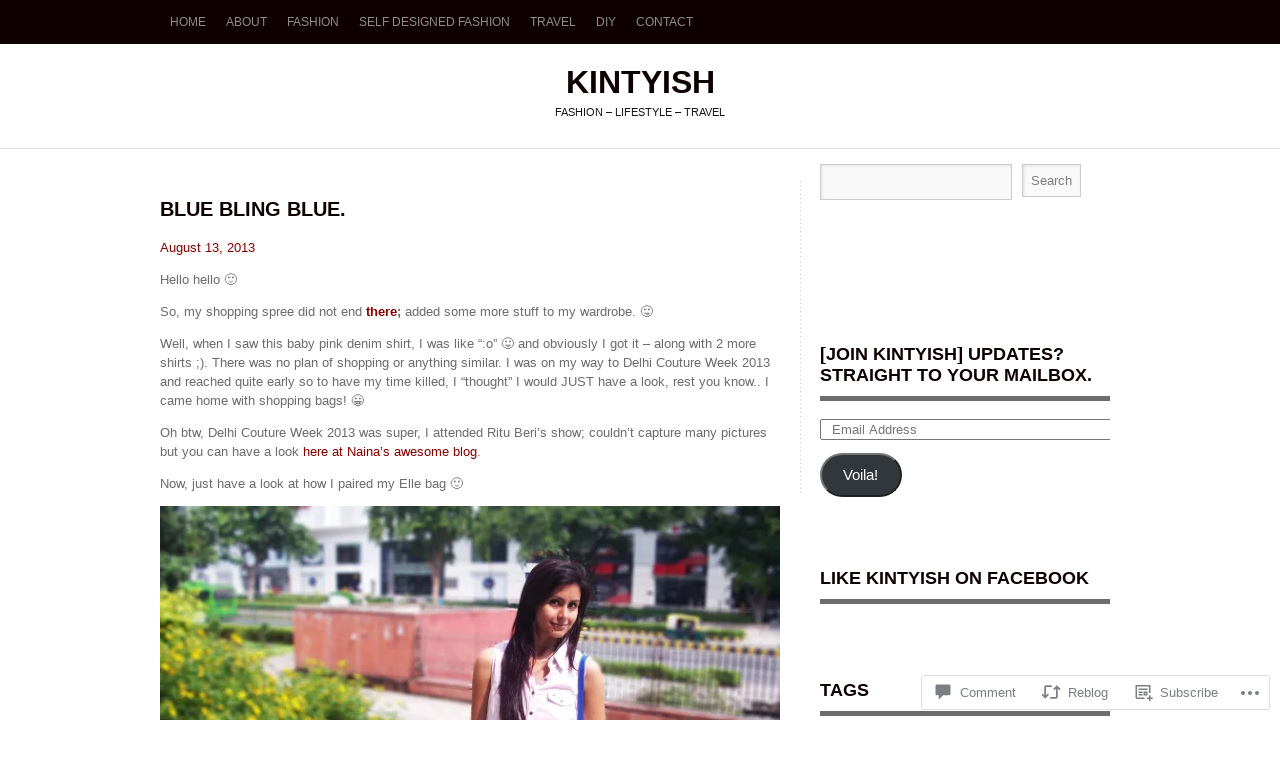

--- FILE ---
content_type: text/html; charset=UTF-8
request_url: https://kintyish.com/2013/08/13/blue-bling-blue/
body_size: 29038
content:
<!DOCTYPE html PUBLIC "-//W3C//DTD XHTML 1.0 Transitional//EN" "http://www.w3.org/TR/xhtml1/DTD/xhtml1-transitional.dtd">
<html lang="en">
<head>
<meta charset="UTF-8" />
<title>Blue Bling Blue. | Kintyish</title>
<link rel="profile" href="http://gmpg.org/xfn/11" />
<link rel="pingback" href="https://kintyish.com/xmlrpc.php" />
<meta name='robots' content='max-image-preview:large' />
<meta name="google-site-verification" content="5YY7TvgTle3vVBF2xaUxZ3IMSbb_hgfS9gVx_6-ocQ0" />

<!-- Async WordPress.com Remote Login -->
<script id="wpcom_remote_login_js">
var wpcom_remote_login_extra_auth = '';
function wpcom_remote_login_remove_dom_node_id( element_id ) {
	var dom_node = document.getElementById( element_id );
	if ( dom_node ) { dom_node.parentNode.removeChild( dom_node ); }
}
function wpcom_remote_login_remove_dom_node_classes( class_name ) {
	var dom_nodes = document.querySelectorAll( '.' + class_name );
	for ( var i = 0; i < dom_nodes.length; i++ ) {
		dom_nodes[ i ].parentNode.removeChild( dom_nodes[ i ] );
	}
}
function wpcom_remote_login_final_cleanup() {
	wpcom_remote_login_remove_dom_node_classes( "wpcom_remote_login_msg" );
	wpcom_remote_login_remove_dom_node_id( "wpcom_remote_login_key" );
	wpcom_remote_login_remove_dom_node_id( "wpcom_remote_login_validate" );
	wpcom_remote_login_remove_dom_node_id( "wpcom_remote_login_js" );
	wpcom_remote_login_remove_dom_node_id( "wpcom_request_access_iframe" );
	wpcom_remote_login_remove_dom_node_id( "wpcom_request_access_styles" );
}

// Watch for messages back from the remote login
window.addEventListener( "message", function( e ) {
	if ( e.origin === "https://r-login.wordpress.com" ) {
		var data = {};
		try {
			data = JSON.parse( e.data );
		} catch( e ) {
			wpcom_remote_login_final_cleanup();
			return;
		}

		if ( data.msg === 'LOGIN' ) {
			// Clean up the login check iframe
			wpcom_remote_login_remove_dom_node_id( "wpcom_remote_login_key" );

			var id_regex = new RegExp( /^[0-9]+$/ );
			var token_regex = new RegExp( /^.*|.*|.*$/ );
			if (
				token_regex.test( data.token )
				&& id_regex.test( data.wpcomid )
			) {
				// We have everything we need to ask for a login
				var script = document.createElement( "script" );
				script.setAttribute( "id", "wpcom_remote_login_validate" );
				script.src = '/remote-login.php?wpcom_remote_login=validate'
					+ '&wpcomid=' + data.wpcomid
					+ '&token=' + encodeURIComponent( data.token )
					+ '&host=' + window.location.protocol
					+ '//' + window.location.hostname
					+ '&postid=738'
					+ '&is_singular=1';
				document.body.appendChild( script );
			}

			return;
		}

		// Safari ITP, not logged in, so redirect
		if ( data.msg === 'LOGIN-REDIRECT' ) {
			window.location = 'https://wordpress.com/log-in?redirect_to=' + window.location.href;
			return;
		}

		// Safari ITP, storage access failed, remove the request
		if ( data.msg === 'LOGIN-REMOVE' ) {
			var css_zap = 'html { -webkit-transition: margin-top 1s; transition: margin-top 1s; } /* 9001 */ html { margin-top: 0 !important; } * html body { margin-top: 0 !important; } @media screen and ( max-width: 782px ) { html { margin-top: 0 !important; } * html body { margin-top: 0 !important; } }';
			var style_zap = document.createElement( 'style' );
			style_zap.type = 'text/css';
			style_zap.appendChild( document.createTextNode( css_zap ) );
			document.body.appendChild( style_zap );

			var e = document.getElementById( 'wpcom_request_access_iframe' );
			e.parentNode.removeChild( e );

			document.cookie = 'wordpress_com_login_access=denied; path=/; max-age=31536000';

			return;
		}

		// Safari ITP
		if ( data.msg === 'REQUEST_ACCESS' ) {
			console.log( 'request access: safari' );

			// Check ITP iframe enable/disable knob
			if ( wpcom_remote_login_extra_auth !== 'safari_itp_iframe' ) {
				return;
			}

			// If we are in a "private window" there is no ITP.
			var private_window = false;
			try {
				var opendb = window.openDatabase( null, null, null, null );
			} catch( e ) {
				private_window = true;
			}

			if ( private_window ) {
				console.log( 'private window' );
				return;
			}

			var iframe = document.createElement( 'iframe' );
			iframe.id = 'wpcom_request_access_iframe';
			iframe.setAttribute( 'scrolling', 'no' );
			iframe.setAttribute( 'sandbox', 'allow-storage-access-by-user-activation allow-scripts allow-same-origin allow-top-navigation-by-user-activation' );
			iframe.src = 'https://r-login.wordpress.com/remote-login.php?wpcom_remote_login=request_access&origin=' + encodeURIComponent( data.origin ) + '&wpcomid=' + encodeURIComponent( data.wpcomid );

			var css = 'html { -webkit-transition: margin-top 1s; transition: margin-top 1s; } /* 9001 */ html { margin-top: 46px !important; } * html body { margin-top: 46px !important; } @media screen and ( max-width: 660px ) { html { margin-top: 71px !important; } * html body { margin-top: 71px !important; } #wpcom_request_access_iframe { display: block; height: 71px !important; } } #wpcom_request_access_iframe { border: 0px; height: 46px; position: fixed; top: 0; left: 0; width: 100%; min-width: 100%; z-index: 99999; background: #23282d; } ';

			var style = document.createElement( 'style' );
			style.type = 'text/css';
			style.id = 'wpcom_request_access_styles';
			style.appendChild( document.createTextNode( css ) );
			document.body.appendChild( style );

			document.body.appendChild( iframe );
		}

		if ( data.msg === 'DONE' ) {
			wpcom_remote_login_final_cleanup();
		}
	}
}, false );

// Inject the remote login iframe after the page has had a chance to load
// more critical resources
window.addEventListener( "DOMContentLoaded", function( e ) {
	var iframe = document.createElement( "iframe" );
	iframe.style.display = "none";
	iframe.setAttribute( "scrolling", "no" );
	iframe.setAttribute( "id", "wpcom_remote_login_key" );
	iframe.src = "https://r-login.wordpress.com/remote-login.php"
		+ "?wpcom_remote_login=key"
		+ "&origin=aHR0cHM6Ly9raW50eWlzaC5jb20%3D"
		+ "&wpcomid=50914038"
		+ "&time=" + Math.floor( Date.now() / 1000 );
	document.body.appendChild( iframe );
}, false );
</script>
<link rel='dns-prefetch' href='//s0.wp.com' />
<link rel='dns-prefetch' href='//widgets.wp.com' />
<link rel="alternate" type="application/rss+xml" title="Kintyish &raquo; Feed" href="https://kintyish.com/feed/" />
<link rel="alternate" type="application/rss+xml" title="Kintyish &raquo; Comments Feed" href="https://kintyish.com/comments/feed/" />
<link rel="alternate" type="application/rss+xml" title="Kintyish &raquo; Blue Bling Blue. Comments Feed" href="https://kintyish.com/2013/08/13/blue-bling-blue/feed/" />
	<script type="text/javascript">
		/* <![CDATA[ */
		function addLoadEvent(func) {
			var oldonload = window.onload;
			if (typeof window.onload != 'function') {
				window.onload = func;
			} else {
				window.onload = function () {
					oldonload();
					func();
				}
			}
		}
		/* ]]> */
	</script>
	<link crossorigin='anonymous' rel='stylesheet' id='all-css-0-1' href='/_static/??-eJxtzEkKgDAQRNELGZs4EDfiWUJsxMzYHby+RARB3BQ8KD6cWZgUGSNDKCL7su2RwCJnbdxjCCnVWYtHggO9ZlxFTsQftYaogf+k3x2+4Vv1voRZqrHvpkHJwV5glDTa&cssminify=yes' type='text/css' media='all' />
<style id='wp-emoji-styles-inline-css'>

	img.wp-smiley, img.emoji {
		display: inline !important;
		border: none !important;
		box-shadow: none !important;
		height: 1em !important;
		width: 1em !important;
		margin: 0 0.07em !important;
		vertical-align: -0.1em !important;
		background: none !important;
		padding: 0 !important;
	}
/*# sourceURL=wp-emoji-styles-inline-css */
</style>
<link crossorigin='anonymous' rel='stylesheet' id='all-css-2-1' href='/wp-content/plugins/gutenberg-core/v22.2.0/build/styles/block-library/style.css?m=1764855221i&cssminify=yes' type='text/css' media='all' />
<style id='wp-block-library-inline-css'>
.has-text-align-justify {
	text-align:justify;
}
.has-text-align-justify{text-align:justify;}

/*# sourceURL=wp-block-library-inline-css */
</style><style id='global-styles-inline-css'>
:root{--wp--preset--aspect-ratio--square: 1;--wp--preset--aspect-ratio--4-3: 4/3;--wp--preset--aspect-ratio--3-4: 3/4;--wp--preset--aspect-ratio--3-2: 3/2;--wp--preset--aspect-ratio--2-3: 2/3;--wp--preset--aspect-ratio--16-9: 16/9;--wp--preset--aspect-ratio--9-16: 9/16;--wp--preset--color--black: #000000;--wp--preset--color--cyan-bluish-gray: #abb8c3;--wp--preset--color--white: #ffffff;--wp--preset--color--pale-pink: #f78da7;--wp--preset--color--vivid-red: #cf2e2e;--wp--preset--color--luminous-vivid-orange: #ff6900;--wp--preset--color--luminous-vivid-amber: #fcb900;--wp--preset--color--light-green-cyan: #7bdcb5;--wp--preset--color--vivid-green-cyan: #00d084;--wp--preset--color--pale-cyan-blue: #8ed1fc;--wp--preset--color--vivid-cyan-blue: #0693e3;--wp--preset--color--vivid-purple: #9b51e0;--wp--preset--gradient--vivid-cyan-blue-to-vivid-purple: linear-gradient(135deg,rgb(6,147,227) 0%,rgb(155,81,224) 100%);--wp--preset--gradient--light-green-cyan-to-vivid-green-cyan: linear-gradient(135deg,rgb(122,220,180) 0%,rgb(0,208,130) 100%);--wp--preset--gradient--luminous-vivid-amber-to-luminous-vivid-orange: linear-gradient(135deg,rgb(252,185,0) 0%,rgb(255,105,0) 100%);--wp--preset--gradient--luminous-vivid-orange-to-vivid-red: linear-gradient(135deg,rgb(255,105,0) 0%,rgb(207,46,46) 100%);--wp--preset--gradient--very-light-gray-to-cyan-bluish-gray: linear-gradient(135deg,rgb(238,238,238) 0%,rgb(169,184,195) 100%);--wp--preset--gradient--cool-to-warm-spectrum: linear-gradient(135deg,rgb(74,234,220) 0%,rgb(151,120,209) 20%,rgb(207,42,186) 40%,rgb(238,44,130) 60%,rgb(251,105,98) 80%,rgb(254,248,76) 100%);--wp--preset--gradient--blush-light-purple: linear-gradient(135deg,rgb(255,206,236) 0%,rgb(152,150,240) 100%);--wp--preset--gradient--blush-bordeaux: linear-gradient(135deg,rgb(254,205,165) 0%,rgb(254,45,45) 50%,rgb(107,0,62) 100%);--wp--preset--gradient--luminous-dusk: linear-gradient(135deg,rgb(255,203,112) 0%,rgb(199,81,192) 50%,rgb(65,88,208) 100%);--wp--preset--gradient--pale-ocean: linear-gradient(135deg,rgb(255,245,203) 0%,rgb(182,227,212) 50%,rgb(51,167,181) 100%);--wp--preset--gradient--electric-grass: linear-gradient(135deg,rgb(202,248,128) 0%,rgb(113,206,126) 100%);--wp--preset--gradient--midnight: linear-gradient(135deg,rgb(2,3,129) 0%,rgb(40,116,252) 100%);--wp--preset--font-size--small: 13px;--wp--preset--font-size--medium: 20px;--wp--preset--font-size--large: 36px;--wp--preset--font-size--x-large: 42px;--wp--preset--font-family--albert-sans: 'Albert Sans', sans-serif;--wp--preset--font-family--alegreya: Alegreya, serif;--wp--preset--font-family--arvo: Arvo, serif;--wp--preset--font-family--bodoni-moda: 'Bodoni Moda', serif;--wp--preset--font-family--bricolage-grotesque: 'Bricolage Grotesque', sans-serif;--wp--preset--font-family--cabin: Cabin, sans-serif;--wp--preset--font-family--chivo: Chivo, sans-serif;--wp--preset--font-family--commissioner: Commissioner, sans-serif;--wp--preset--font-family--cormorant: Cormorant, serif;--wp--preset--font-family--courier-prime: 'Courier Prime', monospace;--wp--preset--font-family--crimson-pro: 'Crimson Pro', serif;--wp--preset--font-family--dm-mono: 'DM Mono', monospace;--wp--preset--font-family--dm-sans: 'DM Sans', sans-serif;--wp--preset--font-family--dm-serif-display: 'DM Serif Display', serif;--wp--preset--font-family--domine: Domine, serif;--wp--preset--font-family--eb-garamond: 'EB Garamond', serif;--wp--preset--font-family--epilogue: Epilogue, sans-serif;--wp--preset--font-family--fahkwang: Fahkwang, sans-serif;--wp--preset--font-family--figtree: Figtree, sans-serif;--wp--preset--font-family--fira-sans: 'Fira Sans', sans-serif;--wp--preset--font-family--fjalla-one: 'Fjalla One', sans-serif;--wp--preset--font-family--fraunces: Fraunces, serif;--wp--preset--font-family--gabarito: Gabarito, system-ui;--wp--preset--font-family--ibm-plex-mono: 'IBM Plex Mono', monospace;--wp--preset--font-family--ibm-plex-sans: 'IBM Plex Sans', sans-serif;--wp--preset--font-family--ibarra-real-nova: 'Ibarra Real Nova', serif;--wp--preset--font-family--instrument-serif: 'Instrument Serif', serif;--wp--preset--font-family--inter: Inter, sans-serif;--wp--preset--font-family--josefin-sans: 'Josefin Sans', sans-serif;--wp--preset--font-family--jost: Jost, sans-serif;--wp--preset--font-family--libre-baskerville: 'Libre Baskerville', serif;--wp--preset--font-family--libre-franklin: 'Libre Franklin', sans-serif;--wp--preset--font-family--literata: Literata, serif;--wp--preset--font-family--lora: Lora, serif;--wp--preset--font-family--merriweather: Merriweather, serif;--wp--preset--font-family--montserrat: Montserrat, sans-serif;--wp--preset--font-family--newsreader: Newsreader, serif;--wp--preset--font-family--noto-sans-mono: 'Noto Sans Mono', sans-serif;--wp--preset--font-family--nunito: Nunito, sans-serif;--wp--preset--font-family--open-sans: 'Open Sans', sans-serif;--wp--preset--font-family--overpass: Overpass, sans-serif;--wp--preset--font-family--pt-serif: 'PT Serif', serif;--wp--preset--font-family--petrona: Petrona, serif;--wp--preset--font-family--piazzolla: Piazzolla, serif;--wp--preset--font-family--playfair-display: 'Playfair Display', serif;--wp--preset--font-family--plus-jakarta-sans: 'Plus Jakarta Sans', sans-serif;--wp--preset--font-family--poppins: Poppins, sans-serif;--wp--preset--font-family--raleway: Raleway, sans-serif;--wp--preset--font-family--roboto: Roboto, sans-serif;--wp--preset--font-family--roboto-slab: 'Roboto Slab', serif;--wp--preset--font-family--rubik: Rubik, sans-serif;--wp--preset--font-family--rufina: Rufina, serif;--wp--preset--font-family--sora: Sora, sans-serif;--wp--preset--font-family--source-sans-3: 'Source Sans 3', sans-serif;--wp--preset--font-family--source-serif-4: 'Source Serif 4', serif;--wp--preset--font-family--space-mono: 'Space Mono', monospace;--wp--preset--font-family--syne: Syne, sans-serif;--wp--preset--font-family--texturina: Texturina, serif;--wp--preset--font-family--urbanist: Urbanist, sans-serif;--wp--preset--font-family--work-sans: 'Work Sans', sans-serif;--wp--preset--spacing--20: 0.44rem;--wp--preset--spacing--30: 0.67rem;--wp--preset--spacing--40: 1rem;--wp--preset--spacing--50: 1.5rem;--wp--preset--spacing--60: 2.25rem;--wp--preset--spacing--70: 3.38rem;--wp--preset--spacing--80: 5.06rem;--wp--preset--shadow--natural: 6px 6px 9px rgba(0, 0, 0, 0.2);--wp--preset--shadow--deep: 12px 12px 50px rgba(0, 0, 0, 0.4);--wp--preset--shadow--sharp: 6px 6px 0px rgba(0, 0, 0, 0.2);--wp--preset--shadow--outlined: 6px 6px 0px -3px rgb(255, 255, 255), 6px 6px rgb(0, 0, 0);--wp--preset--shadow--crisp: 6px 6px 0px rgb(0, 0, 0);}:where(.is-layout-flex){gap: 0.5em;}:where(.is-layout-grid){gap: 0.5em;}body .is-layout-flex{display: flex;}.is-layout-flex{flex-wrap: wrap;align-items: center;}.is-layout-flex > :is(*, div){margin: 0;}body .is-layout-grid{display: grid;}.is-layout-grid > :is(*, div){margin: 0;}:where(.wp-block-columns.is-layout-flex){gap: 2em;}:where(.wp-block-columns.is-layout-grid){gap: 2em;}:where(.wp-block-post-template.is-layout-flex){gap: 1.25em;}:where(.wp-block-post-template.is-layout-grid){gap: 1.25em;}.has-black-color{color: var(--wp--preset--color--black) !important;}.has-cyan-bluish-gray-color{color: var(--wp--preset--color--cyan-bluish-gray) !important;}.has-white-color{color: var(--wp--preset--color--white) !important;}.has-pale-pink-color{color: var(--wp--preset--color--pale-pink) !important;}.has-vivid-red-color{color: var(--wp--preset--color--vivid-red) !important;}.has-luminous-vivid-orange-color{color: var(--wp--preset--color--luminous-vivid-orange) !important;}.has-luminous-vivid-amber-color{color: var(--wp--preset--color--luminous-vivid-amber) !important;}.has-light-green-cyan-color{color: var(--wp--preset--color--light-green-cyan) !important;}.has-vivid-green-cyan-color{color: var(--wp--preset--color--vivid-green-cyan) !important;}.has-pale-cyan-blue-color{color: var(--wp--preset--color--pale-cyan-blue) !important;}.has-vivid-cyan-blue-color{color: var(--wp--preset--color--vivid-cyan-blue) !important;}.has-vivid-purple-color{color: var(--wp--preset--color--vivid-purple) !important;}.has-black-background-color{background-color: var(--wp--preset--color--black) !important;}.has-cyan-bluish-gray-background-color{background-color: var(--wp--preset--color--cyan-bluish-gray) !important;}.has-white-background-color{background-color: var(--wp--preset--color--white) !important;}.has-pale-pink-background-color{background-color: var(--wp--preset--color--pale-pink) !important;}.has-vivid-red-background-color{background-color: var(--wp--preset--color--vivid-red) !important;}.has-luminous-vivid-orange-background-color{background-color: var(--wp--preset--color--luminous-vivid-orange) !important;}.has-luminous-vivid-amber-background-color{background-color: var(--wp--preset--color--luminous-vivid-amber) !important;}.has-light-green-cyan-background-color{background-color: var(--wp--preset--color--light-green-cyan) !important;}.has-vivid-green-cyan-background-color{background-color: var(--wp--preset--color--vivid-green-cyan) !important;}.has-pale-cyan-blue-background-color{background-color: var(--wp--preset--color--pale-cyan-blue) !important;}.has-vivid-cyan-blue-background-color{background-color: var(--wp--preset--color--vivid-cyan-blue) !important;}.has-vivid-purple-background-color{background-color: var(--wp--preset--color--vivid-purple) !important;}.has-black-border-color{border-color: var(--wp--preset--color--black) !important;}.has-cyan-bluish-gray-border-color{border-color: var(--wp--preset--color--cyan-bluish-gray) !important;}.has-white-border-color{border-color: var(--wp--preset--color--white) !important;}.has-pale-pink-border-color{border-color: var(--wp--preset--color--pale-pink) !important;}.has-vivid-red-border-color{border-color: var(--wp--preset--color--vivid-red) !important;}.has-luminous-vivid-orange-border-color{border-color: var(--wp--preset--color--luminous-vivid-orange) !important;}.has-luminous-vivid-amber-border-color{border-color: var(--wp--preset--color--luminous-vivid-amber) !important;}.has-light-green-cyan-border-color{border-color: var(--wp--preset--color--light-green-cyan) !important;}.has-vivid-green-cyan-border-color{border-color: var(--wp--preset--color--vivid-green-cyan) !important;}.has-pale-cyan-blue-border-color{border-color: var(--wp--preset--color--pale-cyan-blue) !important;}.has-vivid-cyan-blue-border-color{border-color: var(--wp--preset--color--vivid-cyan-blue) !important;}.has-vivid-purple-border-color{border-color: var(--wp--preset--color--vivid-purple) !important;}.has-vivid-cyan-blue-to-vivid-purple-gradient-background{background: var(--wp--preset--gradient--vivid-cyan-blue-to-vivid-purple) !important;}.has-light-green-cyan-to-vivid-green-cyan-gradient-background{background: var(--wp--preset--gradient--light-green-cyan-to-vivid-green-cyan) !important;}.has-luminous-vivid-amber-to-luminous-vivid-orange-gradient-background{background: var(--wp--preset--gradient--luminous-vivid-amber-to-luminous-vivid-orange) !important;}.has-luminous-vivid-orange-to-vivid-red-gradient-background{background: var(--wp--preset--gradient--luminous-vivid-orange-to-vivid-red) !important;}.has-very-light-gray-to-cyan-bluish-gray-gradient-background{background: var(--wp--preset--gradient--very-light-gray-to-cyan-bluish-gray) !important;}.has-cool-to-warm-spectrum-gradient-background{background: var(--wp--preset--gradient--cool-to-warm-spectrum) !important;}.has-blush-light-purple-gradient-background{background: var(--wp--preset--gradient--blush-light-purple) !important;}.has-blush-bordeaux-gradient-background{background: var(--wp--preset--gradient--blush-bordeaux) !important;}.has-luminous-dusk-gradient-background{background: var(--wp--preset--gradient--luminous-dusk) !important;}.has-pale-ocean-gradient-background{background: var(--wp--preset--gradient--pale-ocean) !important;}.has-electric-grass-gradient-background{background: var(--wp--preset--gradient--electric-grass) !important;}.has-midnight-gradient-background{background: var(--wp--preset--gradient--midnight) !important;}.has-small-font-size{font-size: var(--wp--preset--font-size--small) !important;}.has-medium-font-size{font-size: var(--wp--preset--font-size--medium) !important;}.has-large-font-size{font-size: var(--wp--preset--font-size--large) !important;}.has-x-large-font-size{font-size: var(--wp--preset--font-size--x-large) !important;}.has-albert-sans-font-family{font-family: var(--wp--preset--font-family--albert-sans) !important;}.has-alegreya-font-family{font-family: var(--wp--preset--font-family--alegreya) !important;}.has-arvo-font-family{font-family: var(--wp--preset--font-family--arvo) !important;}.has-bodoni-moda-font-family{font-family: var(--wp--preset--font-family--bodoni-moda) !important;}.has-bricolage-grotesque-font-family{font-family: var(--wp--preset--font-family--bricolage-grotesque) !important;}.has-cabin-font-family{font-family: var(--wp--preset--font-family--cabin) !important;}.has-chivo-font-family{font-family: var(--wp--preset--font-family--chivo) !important;}.has-commissioner-font-family{font-family: var(--wp--preset--font-family--commissioner) !important;}.has-cormorant-font-family{font-family: var(--wp--preset--font-family--cormorant) !important;}.has-courier-prime-font-family{font-family: var(--wp--preset--font-family--courier-prime) !important;}.has-crimson-pro-font-family{font-family: var(--wp--preset--font-family--crimson-pro) !important;}.has-dm-mono-font-family{font-family: var(--wp--preset--font-family--dm-mono) !important;}.has-dm-sans-font-family{font-family: var(--wp--preset--font-family--dm-sans) !important;}.has-dm-serif-display-font-family{font-family: var(--wp--preset--font-family--dm-serif-display) !important;}.has-domine-font-family{font-family: var(--wp--preset--font-family--domine) !important;}.has-eb-garamond-font-family{font-family: var(--wp--preset--font-family--eb-garamond) !important;}.has-epilogue-font-family{font-family: var(--wp--preset--font-family--epilogue) !important;}.has-fahkwang-font-family{font-family: var(--wp--preset--font-family--fahkwang) !important;}.has-figtree-font-family{font-family: var(--wp--preset--font-family--figtree) !important;}.has-fira-sans-font-family{font-family: var(--wp--preset--font-family--fira-sans) !important;}.has-fjalla-one-font-family{font-family: var(--wp--preset--font-family--fjalla-one) !important;}.has-fraunces-font-family{font-family: var(--wp--preset--font-family--fraunces) !important;}.has-gabarito-font-family{font-family: var(--wp--preset--font-family--gabarito) !important;}.has-ibm-plex-mono-font-family{font-family: var(--wp--preset--font-family--ibm-plex-mono) !important;}.has-ibm-plex-sans-font-family{font-family: var(--wp--preset--font-family--ibm-plex-sans) !important;}.has-ibarra-real-nova-font-family{font-family: var(--wp--preset--font-family--ibarra-real-nova) !important;}.has-instrument-serif-font-family{font-family: var(--wp--preset--font-family--instrument-serif) !important;}.has-inter-font-family{font-family: var(--wp--preset--font-family--inter) !important;}.has-josefin-sans-font-family{font-family: var(--wp--preset--font-family--josefin-sans) !important;}.has-jost-font-family{font-family: var(--wp--preset--font-family--jost) !important;}.has-libre-baskerville-font-family{font-family: var(--wp--preset--font-family--libre-baskerville) !important;}.has-libre-franklin-font-family{font-family: var(--wp--preset--font-family--libre-franklin) !important;}.has-literata-font-family{font-family: var(--wp--preset--font-family--literata) !important;}.has-lora-font-family{font-family: var(--wp--preset--font-family--lora) !important;}.has-merriweather-font-family{font-family: var(--wp--preset--font-family--merriweather) !important;}.has-montserrat-font-family{font-family: var(--wp--preset--font-family--montserrat) !important;}.has-newsreader-font-family{font-family: var(--wp--preset--font-family--newsreader) !important;}.has-noto-sans-mono-font-family{font-family: var(--wp--preset--font-family--noto-sans-mono) !important;}.has-nunito-font-family{font-family: var(--wp--preset--font-family--nunito) !important;}.has-open-sans-font-family{font-family: var(--wp--preset--font-family--open-sans) !important;}.has-overpass-font-family{font-family: var(--wp--preset--font-family--overpass) !important;}.has-pt-serif-font-family{font-family: var(--wp--preset--font-family--pt-serif) !important;}.has-petrona-font-family{font-family: var(--wp--preset--font-family--petrona) !important;}.has-piazzolla-font-family{font-family: var(--wp--preset--font-family--piazzolla) !important;}.has-playfair-display-font-family{font-family: var(--wp--preset--font-family--playfair-display) !important;}.has-plus-jakarta-sans-font-family{font-family: var(--wp--preset--font-family--plus-jakarta-sans) !important;}.has-poppins-font-family{font-family: var(--wp--preset--font-family--poppins) !important;}.has-raleway-font-family{font-family: var(--wp--preset--font-family--raleway) !important;}.has-roboto-font-family{font-family: var(--wp--preset--font-family--roboto) !important;}.has-roboto-slab-font-family{font-family: var(--wp--preset--font-family--roboto-slab) !important;}.has-rubik-font-family{font-family: var(--wp--preset--font-family--rubik) !important;}.has-rufina-font-family{font-family: var(--wp--preset--font-family--rufina) !important;}.has-sora-font-family{font-family: var(--wp--preset--font-family--sora) !important;}.has-source-sans-3-font-family{font-family: var(--wp--preset--font-family--source-sans-3) !important;}.has-source-serif-4-font-family{font-family: var(--wp--preset--font-family--source-serif-4) !important;}.has-space-mono-font-family{font-family: var(--wp--preset--font-family--space-mono) !important;}.has-syne-font-family{font-family: var(--wp--preset--font-family--syne) !important;}.has-texturina-font-family{font-family: var(--wp--preset--font-family--texturina) !important;}.has-urbanist-font-family{font-family: var(--wp--preset--font-family--urbanist) !important;}.has-work-sans-font-family{font-family: var(--wp--preset--font-family--work-sans) !important;}
/*# sourceURL=global-styles-inline-css */
</style>

<style id='classic-theme-styles-inline-css'>
/*! This file is auto-generated */
.wp-block-button__link{color:#fff;background-color:#32373c;border-radius:9999px;box-shadow:none;text-decoration:none;padding:calc(.667em + 2px) calc(1.333em + 2px);font-size:1.125em}.wp-block-file__button{background:#32373c;color:#fff;text-decoration:none}
/*# sourceURL=/wp-includes/css/classic-themes.min.css */
</style>
<link crossorigin='anonymous' rel='stylesheet' id='all-css-4-1' href='/_static/??-eJx9j8EOwjAIhl/IyvTgvBgfxXQtmZ2jbQrdfHxZll3U7ELgh48fYM7GpSgYBaiaPNY+RAaXCqpO2QroBKEPFkckHTs65gP8x+bgexTFecuN4HsfyWpjui4XZDYaKVQy8lQv3uMGlGzdy6i0rlgbQCnFrfmYMPpUwFZJZEWC+8GAi4OuhtHDhKVTaxWXN/m7Xo650+3UXprm3J6a6/ABpBt3RQ==&cssminify=yes' type='text/css' media='all' />
<link rel='stylesheet' id='verbum-gutenberg-css-css' href='https://widgets.wp.com/verbum-block-editor/block-editor.css?ver=1738686361' media='all' />
<link crossorigin='anonymous' rel='stylesheet' id='all-css-6-1' href='/_static/??/wp-content/themes/pub/triton-lite/style.css,/wp-content/themes/pub/triton-lite/inc/style-wpcom.css?m=1741693348j&cssminify=yes' type='text/css' media='all' />
<style id='jetpack_facebook_likebox-inline-css'>
.widget_facebook_likebox {
	overflow: hidden;
}

/*# sourceURL=/wp-content/mu-plugins/jetpack-plugin/moon/modules/widgets/facebook-likebox/style.css */
</style>
<link crossorigin='anonymous' rel='stylesheet' id='all-css-8-1' href='/_static/??-eJzTLy/QTc7PK0nNK9HPLdUtyClNz8wr1i9KTcrJTwcy0/WTi5G5ekCujj52Temp+bo5+cmJJZn5eSgc3bScxMwikFb7XFtDE1NLExMLc0OTLACohS2q&cssminify=yes' type='text/css' media='all' />
<link crossorigin='anonymous' rel='stylesheet' id='print-css-9-1' href='/wp-content/mu-plugins/global-print/global-print.css?m=1465851035i&cssminify=yes' type='text/css' media='print' />
<style id='jetpack-global-styles-frontend-style-inline-css'>
:root { --font-headings: unset; --font-base: unset; --font-headings-default: -apple-system,BlinkMacSystemFont,"Segoe UI",Roboto,Oxygen-Sans,Ubuntu,Cantarell,"Helvetica Neue",sans-serif; --font-base-default: -apple-system,BlinkMacSystemFont,"Segoe UI",Roboto,Oxygen-Sans,Ubuntu,Cantarell,"Helvetica Neue",sans-serif;}
/*# sourceURL=jetpack-global-styles-frontend-style-inline-css */
</style>
<link crossorigin='anonymous' rel='stylesheet' id='all-css-12-1' href='/_static/??-eJyNjcEKwjAQRH/IuFRT6kX8FNkmS5K6yQY3Qfx7bfEiXrwM82B4A49qnJRGpUHupnIPqSgs1Cq624chi6zhO5OCRryTR++fW00l7J3qDv43XVNxoOISsmEJol/wY2uR8vs3WggsM/I6uOTzMI3Hw8lOg11eUT1JKA==&cssminify=yes' type='text/css' media='all' />
<script type="text/javascript" id="jetpack_related-posts-js-extra">
/* <![CDATA[ */
var related_posts_js_options = {"post_heading":"h4"};
//# sourceURL=jetpack_related-posts-js-extra
/* ]]> */
</script>
<script type="text/javascript" id="wpcom-actionbar-placeholder-js-extra">
/* <![CDATA[ */
var actionbardata = {"siteID":"50914038","postID":"738","siteURL":"https://kintyish.com","xhrURL":"https://kintyish.com/wp-admin/admin-ajax.php","nonce":"17d2d3b396","isLoggedIn":"","statusMessage":"","subsEmailDefault":"instantly","proxyScriptUrl":"https://s0.wp.com/wp-content/js/wpcom-proxy-request.js?m=1513050504i&amp;ver=20211021","shortlink":"https://wp.me/p3rD4a-bU","i18n":{"followedText":"New posts from this site will now appear in your \u003Ca href=\"https://wordpress.com/reader\"\u003EReader\u003C/a\u003E","foldBar":"Collapse this bar","unfoldBar":"Expand this bar","shortLinkCopied":"Shortlink copied to clipboard."}};
//# sourceURL=wpcom-actionbar-placeholder-js-extra
/* ]]> */
</script>
<script type="text/javascript" id="jetpack-mu-wpcom-settings-js-before">
/* <![CDATA[ */
var JETPACK_MU_WPCOM_SETTINGS = {"assetsUrl":"https://s0.wp.com/wp-content/mu-plugins/jetpack-mu-wpcom-plugin/moon/jetpack_vendor/automattic/jetpack-mu-wpcom/src/build/"};
//# sourceURL=jetpack-mu-wpcom-settings-js-before
/* ]]> */
</script>
<script crossorigin='anonymous' type='text/javascript'  src='/_static/??-eJx1jcEOwiAQRH/I7dYm6Mn4KabCpgFhQVhS+/digkk9eJpM5uUNrgl0ZCEWDBWSr4vlgo4kzfrRO4YYGW+WNd6r9QYz+VnIQIpFym8bguXBlQPuxK4xXiDl+Nq+W5P5aqh8RveslLcee8FfCIJdcjvt8DVcjmelxvE0Tcq9AV2gTlk='></script>
<script type="text/javascript" id="rlt-proxy-js-after">
/* <![CDATA[ */
	rltInitialize( {"token":null,"iframeOrigins":["https:\/\/widgets.wp.com"]} );
//# sourceURL=rlt-proxy-js-after
/* ]]> */
</script>
<link rel="EditURI" type="application/rsd+xml" title="RSD" href="https://kintyish.wordpress.com/xmlrpc.php?rsd" />
<meta name="generator" content="WordPress.com" />
<link rel="canonical" href="https://kintyish.com/2013/08/13/blue-bling-blue/" />
<link rel='shortlink' href='https://wp.me/p3rD4a-bU' />
<link rel="alternate" type="application/json+oembed" href="https://public-api.wordpress.com/oembed/?format=json&amp;url=https%3A%2F%2Fkintyish.com%2F2013%2F08%2F13%2Fblue-bling-blue%2F&amp;for=wpcom-auto-discovery" /><link rel="alternate" type="application/xml+oembed" href="https://public-api.wordpress.com/oembed/?format=xml&amp;url=https%3A%2F%2Fkintyish.com%2F2013%2F08%2F13%2Fblue-bling-blue%2F&amp;for=wpcom-auto-discovery" />
<!-- Jetpack Open Graph Tags -->
<meta property="og:type" content="article" />
<meta property="og:title" content="Blue Bling Blue." />
<meta property="og:url" content="https://kintyish.com/2013/08/13/blue-bling-blue/" />
<meta property="og:description" content="Hello hello :) So, my shopping spree did not end there; added some more stuff to my wardrobe. :P Well, when I saw this baby pink denim shirt, I was like &#8220;:o&#8221; :P and obviously I got it &amp;…" />
<meta property="article:published_time" content="2013-08-13T17:26:55+00:00" />
<meta property="article:modified_time" content="2015-07-14T11:48:20+00:00" />
<meta property="og:site_name" content="Kintyish" />
<meta property="og:image" content="https://i0.wp.com/kintyish.com/wp-content/uploads/2013/08/kintyish-com_fashionblog_pinkdenim_bluebag_blueheels1.jpg?fit=1200%2C800&#038;ssl=1" />
<meta property="og:image:width" content="1200" />
<meta property="og:image:height" content="800" />
<meta property="og:image:alt" content="" />
<meta property="og:locale" content="en_US" />
<meta property="article:publisher" content="https://www.facebook.com/WordPresscom" />
<meta name="twitter:creator" content="@Kintyish" />
<meta name="twitter:site" content="@Kintyish" />
<meta name="twitter:text:title" content="Blue Bling Blue." />
<meta name="twitter:image" content="https://i0.wp.com/kintyish.com/wp-content/uploads/2013/08/kintyish-com_fashionblog_pinkdenim_bluebag_blueheels1.jpg?fit=1200%2C800&#038;ssl=1&#038;w=640" />
<meta name="twitter:card" content="summary_large_image" />

<!-- End Jetpack Open Graph Tags -->
<link rel="shortcut icon" type="image/x-icon" href="https://s0.wp.com/i/favicon.ico?m=1713425267i" sizes="16x16 24x24 32x32 48x48" />
<link rel="icon" type="image/x-icon" href="https://s0.wp.com/i/favicon.ico?m=1713425267i" sizes="16x16 24x24 32x32 48x48" />
<link rel="apple-touch-icon" href="https://s0.wp.com/i/webclip.png?m=1713868326i" />
<link rel='openid.server' href='https://kintyish.com/?openidserver=1' />
<link rel='openid.delegate' href='https://kintyish.com/' />
<link rel="search" type="application/opensearchdescription+xml" href="https://kintyish.com/osd.xml" title="Kintyish" />
<link rel="search" type="application/opensearchdescription+xml" href="https://s1.wp.com/opensearch.xml" title="WordPress.com" />
		<style id="wpcom-hotfix-masterbar-style">
			@media screen and (min-width: 783px) {
				#wpadminbar .quicklinks li#wp-admin-bar-my-account.with-avatar > a img {
					margin-top: 5px;
				}
			}
		</style>
		
	<style type="text/css">
	/* <![CDATA[ */
		/*
		 * Link color
		 */
					a,
			.post-wrap a,
			.by-author a,
			#posts .post-content .post-foot a {
				color: #1f279e;
			}
		
					#masthead,
			#access ul ul,
			#comments .form-submit input,
			#comments .form-submit input:hover,
			#footer {
				background-color: #0f0000;
			}
			#access .current-menu-item > a,
			#access .current-menu-ancestor > a,
			#access .current_page_item > a,
			#access .current_page_ancestor > a {
				background: rgba( 0, 0, 0, 0.3 );
			}
			#access a,
			#access ul ul a,
			#comments .form-submit input,
			#footer {
				color: rgba( 255, 255, 255, 0.7 );
			}
			#access ul ul a {
				border-bottom: 1px solid rgba( 0, 0, 0, 0.2 );
			}
			#access ul ul a:hover,
			#access ul ul :hover > a {
				background: rgba( 0, 0, 0, 0.3 );
				color: rgba( 255, 255, 255, 1 );
			}
			#access .current-menu-item > a,
			#access .current-menu-ancestor > a,
			#access .current_page_item > a,
			#access .current_page_ancestor > a,
			#footer a { /* Top-level current links */
				color: rgba( 255, 255, 255, 1 );
			}
			#access ul ul .current-menu-item > a,
			#access ul ul .current-menu-ancestor > a,
			#access ul ul .current_page_item > a,
			#access ul ul .current_page_ancestor > a { /* Sub-level current links */
				background: rgba( 0, 0, 0, 0.3 );
				color: rgba( 255, 255, 255, 1 );
			}
			#access ul ul .current-menu-ancestor > a,
			#access ul ul .current_page_ancestor > a {
				background: rgba( 0, 0, 0, 0.3 );
			}
			#access ul ul .current-menu-ancestor > a:hover,
			#access ul ul .current_page_ancestor > a:hover {
				background: rgba( 0, 0, 0, 0.3 );
			}
			/* ]]> */
	</style>
		<style type="text/css">
			.recentcomments a {
				display: inline !important;
				padding: 0 !important;
				margin: 0 !important;
			}

			table.recentcommentsavatartop img.avatar, table.recentcommentsavatarend img.avatar {
				border: 0px;
				margin: 0;
			}

			table.recentcommentsavatartop a, table.recentcommentsavatarend a {
				border: 0px !important;
				background-color: transparent !important;
			}

			td.recentcommentsavatarend, td.recentcommentsavatartop {
				padding: 0px 0px 1px 0px;
				margin: 0px;
			}

			td.recentcommentstextend {
				border: none !important;
				padding: 0px 0px 2px 10px;
			}

			.rtl td.recentcommentstextend {
				padding: 0px 10px 2px 0px;
			}

			td.recentcommentstexttop {
				border: none;
				padding: 0px 0px 0px 10px;
			}

			.rtl td.recentcommentstexttop {
				padding: 0px 10px 0px 0px;
			}
		</style>
		<meta name="description" content="Hello hello :) So, my shopping spree did not end there; added some more stuff to my wardrobe. :P Well, when I saw this baby pink denim shirt, I was like &quot;:o&quot; :P and obviously I got it - along with 2 more shirts ;). There was no plan of shopping or anything similar. I was on&hellip;" />

	
<style type="text/css" id="custom-colors-css">	.post table,
	.org-comment table,
	.post tr th, .post thead th,
	.org-comment tbody th {
		background-image: none;
	}
.lay1 > div .post-content { color: #6D6D6D;}
#posts, .widget-area .widgets ul li a { color: #6D6D6D;}
body { color: #6D6D6D;}
#access ul ul a:hover, #access ul ul :hover > a { background-color: #f6f6f6;}
#access ul ul a:hover, #access ul ul :hover > a { background-color: rgba( 246, 246, 246, 0.8 );}
.archive-title { color: #6B6B6B;}
.lay1 > div .read-more, .amp-page, .amp-next, .amp-prev, .page-numbers { color: #5B5B5B;}
.lay1 > div:hover .read-more, .page-numbers:hover { color: #707070;}
#access li:hover > a { color: #FFFFFF;}
#access ul ul a { color: #FFFFFF;}
.post tr th, .post thead th, .org-comment tbody th { background-color: #ffffff;}
.post tr th, .post thead th, .org-comment tbody th { background-color: rgba( 255, 255, 255, 0.2 );}
#access a { color: #8C8C8C;}
#access .current-menu-item > a, #access .current-menu-ancestor > a, #access .current_page_item > a, #access .current_page_ancestor > a { color: #DDDDDD;}
#posts .post-content .post-foot a, #posts .post-content .post-foot { color: #6D6D6D;}
.lay1 > div:hover .read-more, .page-numbers:hover { background-color: #cccccc;}
.lay1 > div:hover .read-more, .page-numbers:hover { background-color: rgba( 204, 204, 204, 0.5 );}
.sticky { background-color: #fafafa;}
.sticky { background-color: rgba( 250, 250, 250, 0.15 );}
.site-midrow { background-color: #f4f4f4;}
.site-midrow { background-color: rgba( 244, 244, 244, 0.7 );}
.post table, .org-comment table { background-color: #f4f4f4;}
.post table, .org-comment table { background-color: rgba( 244, 244, 244, 0.2 );}
.site-footer, .site-footer .widget ul li a, .site-footer .widget a { color: #979797;}
.site-midrow .widgets .widget ul li a, .site-midrow .widgets .widget a, .site-midrow { color: #3A3A3A;}
.widget-area .widgets .widgettitle, .widget-area .widgets .widgettitle a { border-color: #6D6D6D;}
ol.commentlist li.bypostauthor div.comment, ol.commentlist li.bypostauthor li.bypostauthor div.comment, ol.commentlist li.bypostauthor li.bypostauthor li.bypostauthor div.comment { border-color: #d8d8d8;}
ol.commentlist li.bypostauthor div.comment, ol.commentlist li.bypostauthor li.bypostauthor div.comment, ol.commentlist li.bypostauthor li.bypostauthor li.bypostauthor div.comment { border-color: rgba( 216, 216, 216, 0.15 );}
.desc { color: #171717;}
.site-footer .widget ul li { border-color: #1c1c1c;}
.site-footer .widget ul li { border-color: rgba( 28, 28, 28, 0.2 );}
#reply-title, #comments-title { color: #333333;}
body { background-color: #ffffff;}
.site-footer .widgets .widgettitle, .site-footer .widgets .widgettitle a { color: #FFFFFF;}
.site-footer .widget a:hover { color: #FFFFFF;}
#copyright a { color: #FFFFFF;}
.widgets .widget_akismet a, .site-footer .widgets .widget_twitter ul li a, .site-footer .widget_authors strong, .site-footer .widgets .widget_recent_comments a { color: #FFFFFF;}
.lay1 > div, #posts .post-content, #header { border-color: #E0E0E0;}
ol.commentlist li.bypostauthor div.comment, ol.commentlist li.bypostauthor li.bypostauthor div.comment, ol.commentlist li.bypostauthor li.bypostauthor li.bypostauthor div.comment { background-color: #F7F7F7;}
.lay1 > div .read-more { background-color: #dfdfdf;}
.widget-area .widgets .widgettitle, .widget-area .widgets .widgettitle a { color: #6D6D6D;}
.amp-page, .amp-next, .amp-prev, .page-numbers { background-color: #dfdfdf;}
#masthead, #access ul ul, #comments .form-submit input, #comments .form-submit input:hover, .site-footer { background-color: #0f0000;}
#logo h1 a { color: #0F0000;}
.widget-area .widgets .widgettitle, .widget-area .widgets .widgettitle a { color: #0F0000;}
#posts .postitle, #posts .postitle a { color: #0F0000;}
a, .post-wrap a, .by-author a, #posts .post-content .post-foot a { color: #820000;}
.lay1 > div .postitle a { color: #444444;}
.site-midrow .widgettitle, .site-midrow .widgettitle a { color: #444444;}
#posts .post-content .post-cat a, #posts .post-content .post-tag a { color: #444444;}
.nav-previous a, .nav-next a { color: #444444;}
.widget-area .widgets .widget_twitter a, .widget-area .widgets .widget_recent_comments a, .widget-area .widget_authors strong { color: #444444;}
</style>
			<link rel="stylesheet" id="custom-css-css" type="text/css" href="https://s0.wp.com/?custom-css=1&#038;csblog=3rD4a&#038;cscache=6&#038;csrev=9" />
			<link crossorigin='anonymous' rel='stylesheet' id='all-css-0-3' href='/_static/??-eJyljNEKwjAMAH/ILsyhwwfxU2RrS8lsk7CkjP29FQTxTfDtDo6DTZxnskgGpTrJNSEpLNFk8o+3Q2EmuCN5mCvmAFpn9SuKIbf4y7qC1HnVA/x+LhxqjgobhhRNoXU2pXUqH/p3aSxOWBup7Tm+drdy7cfTcBnPQ39cniXyZIs=&cssminify=yes' type='text/css' media='all' />
</head>
<body class="wp-singular post-template-default single single-post postid-738 single-format-standard wp-theme-pubtriton-lite customizer-styles-applied single-author gecko jetpack-reblog-enabled custom-colors">

	<div id="masthead">
				<div class="container">
			<div id="access">
				<div class="menu-default-regular-menu-container"><ul id="menu-default-regular-menu" class="menu"><li id="menu-item-729" class="menu-item menu-item-type-custom menu-item-object-custom menu-item-home menu-item-729"><a href="http://kintyish.com">Home</a></li>
<li id="menu-item-141" class="menu-item menu-item-type-post_type menu-item-object-page menu-item-141"><a href="https://kintyish.com/about/">About</a></li>
<li id="menu-item-2901" class="menu-item menu-item-type-custom menu-item-object-custom menu-item-2901"><a href="https://kintyish.com/category/fashionlifestyle/">Fashion</a></li>
<li id="menu-item-925" class="menu-item menu-item-type-custom menu-item-object-custom menu-item-has-children menu-item-925"><a href="https://kintyish.com/self-designed-section/about-the-section/">Self Designed Fashion</a>
<ul class="sub-menu">
	<li id="menu-item-910" class="menu-item menu-item-type-post_type menu-item-object-page menu-item-910"><a href="https://kintyish.com/self-designed-section/about-the-section/">About the section</a></li>
	<li id="menu-item-947" class="menu-item menu-item-type-custom menu-item-object-custom menu-item-947"><a href="https://kintyish.com/category/outfitsfashion/design-tales/">Design Tales</a></li>
</ul>
</li>
<li id="menu-item-2908" class="menu-item menu-item-type-custom menu-item-object-custom menu-item-2908"><a href="https://kintyish.com/2017/04/30/travel/">Travel</a></li>
<li id="menu-item-2903" class="menu-item menu-item-type-taxonomy menu-item-object-category menu-item-2903"><a href="https://kintyish.com/category/diy/">DIY</a></li>
<li id="menu-item-1398" class="menu-item menu-item-type-post_type menu-item-object-page menu-item-1398"><a href="https://kintyish.com/contact/">Contact</a></li>
</ul></div>			</div><!-- #access -->
		</div><!-- .container -->
	</div><!-- #masthead -->

	<div id="header">
		<div class="container">
						<div id="logo">
				<h1>
					<a href="https://kintyish.com/">Kintyish</a>
				</h1>
				<div class="desc">
					Fashion &#8211; Lifestyle &#8211; Travel				</div><!-- .desc -->
			</div><!-- #logo -->
		</div><!-- .container -->
	</div><!-- #header -->
<div class="container">
	<div id="posts" class="single-page-post">
		<div class="post-wrap">
			
				<div id="post-738" class="post-738 post type-post status-publish format-standard has-post-thumbnail hentry category-fashionlifestyle tag-blue-green-bag tag-blue-shoes tag-blue-sling-bag tag-blue-wedges tag-delhi-couture-week-2013 tag-denim-on-denim tag-elle tag-elle-fashionwear-blue-bag tag-fashion tag-fashion-blog tag-fashion-blogger tag-himanshi-mukhija tag-indian-fashion-blog tag-indian-fashion-blogger tag-jealous-21 tag-kintyish tag-outfit tag-pepe-jeans tag-pink-denim-shirt tag-red-nail-paint tag-style tag-summer tag-woodland tag-woods">
					<div class="post-content">

						<h2 class="postitle">
							Blue Bling Blue.						</h2><!-- .postitle -->

						<div class="single-metainfo">
							<a href="https://kintyish.com/2013/08/13/blue-bling-blue/" title="5:26 pm" rel="bookmark"><time class="entry-date" datetime="2013-08-13T17:26:55+00:00" pubdate>August 13, 2013</time></a> 						</div><!-- .single-metainfo -->

						<p>Hello hello 🙂</p>
<p>So, my shopping spree did not end <strong><a href="https://kintyish.com/2013/07/14/5-must-haves-this-summer-sale/" target="_blank">there</a>; </strong>added some more stuff to my wardrobe. 😛</p>
<p>Well, when I saw this baby pink denim shirt, I was like &#8220;:o&#8221; 😛 and obviously I got it &#8211; along with 2 more shirts ;). There was no plan of shopping or anything similar. I was on my way to Delhi Couture Week 2013 and reached quite early so to have my time killed, I &#8220;thought&#8221; I would JUST have a look, rest you know.. I came home with shopping bags! 😀</p>
<p>Oh btw, Delhi Couture Week 2013 was super, I attended Ritu Beri&#8217;s show; couldn&#8217;t capture many pictures but you can have a look <a title="Naina" href="http://www.naina.co/photography/2013/08/ritu-beri-pcj-delhi-couture-week-pcjdcw2013/" target="_blank">here at Naina&#8217;s awesome blog</a>.</p>
<p>Now, just have a look at how I paired my Elle bag 🙂</p>
<p><a href="https://kintyish.com/wp-content/uploads/2013/08/kintyish-com_fashionblog_pinkdenim_bluebag_blueheels1.jpg"><img width="650" height="433" id="i-732" src="https://kintyish.com/wp-content/uploads/2013/08/kintyish-com_fashionblog_pinkdenim_bluebag_blueheels1.jpg?w=650&#038;h=433" alt="Image" srcset="https://kintyish.com/wp-content/uploads/2013/08/kintyish-com_fashionblog_pinkdenim_bluebag_blueheels1.jpg?w=650 650w, https://kintyish.com/wp-content/uploads/2013/08/kintyish-com_fashionblog_pinkdenim_bluebag_blueheels1.jpg?w=1300 1300w, https://kintyish.com/wp-content/uploads/2013/08/kintyish-com_fashionblog_pinkdenim_bluebag_blueheels1.jpg?w=150 150w, https://kintyish.com/wp-content/uploads/2013/08/kintyish-com_fashionblog_pinkdenim_bluebag_blueheels1.jpg?w=300 300w, https://kintyish.com/wp-content/uploads/2013/08/kintyish-com_fashionblog_pinkdenim_bluebag_blueheels1.jpg?w=768 768w, https://kintyish.com/wp-content/uploads/2013/08/kintyish-com_fashionblog_pinkdenim_bluebag_blueheels1.jpg?w=1024 1024w" sizes="(max-width: 650px) 100vw, 650px" /></a></p>
<p><a href="https://kintyish.com/wp-content/uploads/2013/08/kintyish-com_fashionblog_pinkdenim_bluebag_blueheels2.jpg"><img width="650" height="795" id="i-733" class="size-full wp-image" src="https://kintyish.com/wp-content/uploads/2013/08/kintyish-com_fashionblog_pinkdenim_bluebag_blueheels2.jpg?w=650" alt="Image" srcset="https://kintyish.com/wp-content/uploads/2013/08/kintyish-com_fashionblog_pinkdenim_bluebag_blueheels2.jpg?w=650 650w, https://kintyish.com/wp-content/uploads/2013/08/kintyish-com_fashionblog_pinkdenim_bluebag_blueheels2.jpg?w=1300 1300w, https://kintyish.com/wp-content/uploads/2013/08/kintyish-com_fashionblog_pinkdenim_bluebag_blueheels2.jpg?w=123 123w, https://kintyish.com/wp-content/uploads/2013/08/kintyish-com_fashionblog_pinkdenim_bluebag_blueheels2.jpg?w=245 245w, https://kintyish.com/wp-content/uploads/2013/08/kintyish-com_fashionblog_pinkdenim_bluebag_blueheels2.jpg?w=768 768w, https://kintyish.com/wp-content/uploads/2013/08/kintyish-com_fashionblog_pinkdenim_bluebag_blueheels2.jpg?w=837 837w" sizes="(max-width: 650px) 100vw, 650px" /></a></p>
<p><a href="https://kintyish.com/wp-content/uploads/2013/08/kintyish-com_fashionblog_pinkdenim_bluebag_blueheels3.jpg"><img width="650" height="487" id="i-734" src="https://kintyish.com/wp-content/uploads/2013/08/kintyish-com_fashionblog_pinkdenim_bluebag_blueheels3.jpg?w=650&#038;h=487" alt="Image" srcset="https://kintyish.com/wp-content/uploads/2013/08/kintyish-com_fashionblog_pinkdenim_bluebag_blueheels3.jpg?w=650 650w, https://kintyish.com/wp-content/uploads/2013/08/kintyish-com_fashionblog_pinkdenim_bluebag_blueheels3.jpg?w=1300 1300w, https://kintyish.com/wp-content/uploads/2013/08/kintyish-com_fashionblog_pinkdenim_bluebag_blueheels3.jpg?w=150 150w, https://kintyish.com/wp-content/uploads/2013/08/kintyish-com_fashionblog_pinkdenim_bluebag_blueheels3.jpg?w=300 300w, https://kintyish.com/wp-content/uploads/2013/08/kintyish-com_fashionblog_pinkdenim_bluebag_blueheels3.jpg?w=768 768w, https://kintyish.com/wp-content/uploads/2013/08/kintyish-com_fashionblog_pinkdenim_bluebag_blueheels3.jpg?w=1024 1024w" sizes="(max-width: 650px) 100vw, 650px" /></a></p>
<p><a href="https://kintyish.com/wp-content/uploads/2013/08/kintyish-com_fashionblog_pinkdenim_bluebag_blueheels4.jpg"><img loading="lazy" width="650" height="433" id="i-735" class="size-full wp-image" src="https://kintyish.com/wp-content/uploads/2013/08/kintyish-com_fashionblog_pinkdenim_bluebag_blueheels4.jpg?w=650" alt="Image" srcset="https://kintyish.com/wp-content/uploads/2013/08/kintyish-com_fashionblog_pinkdenim_bluebag_blueheels4.jpg?w=650 650w, https://kintyish.com/wp-content/uploads/2013/08/kintyish-com_fashionblog_pinkdenim_bluebag_blueheels4.jpg?w=1300 1300w, https://kintyish.com/wp-content/uploads/2013/08/kintyish-com_fashionblog_pinkdenim_bluebag_blueheels4.jpg?w=150 150w, https://kintyish.com/wp-content/uploads/2013/08/kintyish-com_fashionblog_pinkdenim_bluebag_blueheels4.jpg?w=300 300w, https://kintyish.com/wp-content/uploads/2013/08/kintyish-com_fashionblog_pinkdenim_bluebag_blueheels4.jpg?w=768 768w, https://kintyish.com/wp-content/uploads/2013/08/kintyish-com_fashionblog_pinkdenim_bluebag_blueheels4.jpg?w=1024 1024w" sizes="(max-width: 650px) 100vw, 650px" /></a></p>
<p><a href="https://kintyish.com/wp-content/uploads/2013/08/kintyish-com_fashionblog_pinkdenim_bluebag_blueheels5.jpg"><img loading="lazy" width="650" height="356" id="i-736" class="size-full wp-image" src="https://kintyish.com/wp-content/uploads/2013/08/kintyish-com_fashionblog_pinkdenim_bluebag_blueheels5.jpg?w=650" alt="Image" srcset="https://kintyish.com/wp-content/uploads/2013/08/kintyish-com_fashionblog_pinkdenim_bluebag_blueheels5.jpg?w=650 650w, https://kintyish.com/wp-content/uploads/2013/08/kintyish-com_fashionblog_pinkdenim_bluebag_blueheels5.jpg?w=1300 1300w, https://kintyish.com/wp-content/uploads/2013/08/kintyish-com_fashionblog_pinkdenim_bluebag_blueheels5.jpg?w=150 150w, https://kintyish.com/wp-content/uploads/2013/08/kintyish-com_fashionblog_pinkdenim_bluebag_blueheels5.jpg?w=300 300w, https://kintyish.com/wp-content/uploads/2013/08/kintyish-com_fashionblog_pinkdenim_bluebag_blueheels5.jpg?w=768 768w, https://kintyish.com/wp-content/uploads/2013/08/kintyish-com_fashionblog_pinkdenim_bluebag_blueheels5.jpg?w=1024 1024w" sizes="(max-width: 650px) 100vw, 650px" /></a></p>
<p><a href="https://kintyish.com/wp-content/uploads/2013/08/kintyish-com_fashionblog_pinkdenim_bluebag_blueheels6.jpg"><img loading="lazy" width="650" height="533" id="i-737" class="size-full wp-image" src="https://kintyish.com/wp-content/uploads/2013/08/kintyish-com_fashionblog_pinkdenim_bluebag_blueheels6.jpg?w=650" alt="Image" srcset="https://kintyish.com/wp-content/uploads/2013/08/kintyish-com_fashionblog_pinkdenim_bluebag_blueheels6.jpg?w=650 650w, https://kintyish.com/wp-content/uploads/2013/08/kintyish-com_fashionblog_pinkdenim_bluebag_blueheels6.jpg?w=1300 1300w, https://kintyish.com/wp-content/uploads/2013/08/kintyish-com_fashionblog_pinkdenim_bluebag_blueheels6.jpg?w=150 150w, https://kintyish.com/wp-content/uploads/2013/08/kintyish-com_fashionblog_pinkdenim_bluebag_blueheels6.jpg?w=300 300w, https://kintyish.com/wp-content/uploads/2013/08/kintyish-com_fashionblog_pinkdenim_bluebag_blueheels6.jpg?w=768 768w, https://kintyish.com/wp-content/uploads/2013/08/kintyish-com_fashionblog_pinkdenim_bluebag_blueheels6.jpg?w=1024 1024w" sizes="(max-width: 650px) 100vw, 650px" /></a></p>
<p>How did you style your pink denim?</p>
<p>Let me know via <strong><a title="Kintyish" href="https://twitter.com/HimanshiMukhija" target="_blank">Twitter</a> </strong>and  yes, don&#8217;t forget to <strong><a title="Kintyish" href="https://www.facebook.com/kintyish" target="_blank">like our Facebook page</a></strong>🙂</p>
<p>❤</p>
<p>Himanshi</p>
<p>Shirt: Pepe Jeans London</p>
<p>Jeans: Jealous 21</p>
<p>Shoes: Woods</p>
<p>Bag: Elle Fashionwear</p>
<p style="text-align:center;"><strong><a href="https://kintyish.com/" target="_blank">Find Kintyish.com on:</a></strong></p>
<p style="text-align:center;"><strong><a href="http://instagram.com/HimanshiMukhija" target="_blank">Instagram</a> | <a href="https://www.facebook.com/kintyish" target="_blank">Facebook</a> | <a href="https://twitter.com/HimanshiMukhija" target="_blank">Twitter</a> | <a href="http://www.bloglovin.com/kintyish" target="_blank">Bloglovin</a> | <a href="http://www.stylepile.com/users/11352-kintyish" target="_blank">Stylepile</a> | <a href="http://lookbook.nu/kintyish" target="_blank">Lookbook</a> | <a href="http://www.fashiolista.com/style/kintyish/" target="_blank">Fashiolista</a></strong></p>
<div id="jp-post-flair" class="sharedaddy sd-like-enabled sd-sharing-enabled"><div class="sharedaddy sd-sharing-enabled"><div class="robots-nocontent sd-block sd-social sd-social-icon sd-sharing"><h3 class="sd-title">Show some love by sharing; sharing is caring :)</h3><div class="sd-content"><ul><li class="share-twitter"><a rel="nofollow noopener noreferrer"
				data-shared="sharing-twitter-738"
				class="share-twitter sd-button share-icon no-text"
				href="https://kintyish.com/2013/08/13/blue-bling-blue/?share=twitter"
				target="_blank"
				aria-labelledby="sharing-twitter-738"
				>
				<span id="sharing-twitter-738" hidden>Click to share on X (Opens in new window)</span>
				<span>X</span>
			</a></li><li class="share-facebook"><a rel="nofollow noopener noreferrer"
				data-shared="sharing-facebook-738"
				class="share-facebook sd-button share-icon no-text"
				href="https://kintyish.com/2013/08/13/blue-bling-blue/?share=facebook"
				target="_blank"
				aria-labelledby="sharing-facebook-738"
				>
				<span id="sharing-facebook-738" hidden>Click to share on Facebook (Opens in new window)</span>
				<span>Facebook</span>
			</a></li><li class="share-end"></li></ul></div></div></div><div class='sharedaddy sd-block sd-like jetpack-likes-widget-wrapper jetpack-likes-widget-unloaded' id='like-post-wrapper-50914038-738-695e15f4cbbc2' data-src='//widgets.wp.com/likes/index.html?ver=20260107#blog_id=50914038&amp;post_id=738&amp;origin=kintyish.wordpress.com&amp;obj_id=50914038-738-695e15f4cbbc2&amp;domain=kintyish.com' data-name='like-post-frame-50914038-738-695e15f4cbbc2' data-title='Like or Reblog'><div class='likes-widget-placeholder post-likes-widget-placeholder' style='height: 55px;'><span class='button'><span>Like</span></span> <span class='loading'>Loading...</span></div><span class='sd-text-color'></span><a class='sd-link-color'></a></div>
<div id='jp-relatedposts' class='jp-relatedposts' >
	<h3 class="jp-relatedposts-headline"><em>Related</em></h3>
</div></div>						
						<div class="post-foot">
							<div class="post-meta">
								<div class="post-cat">
									Category : <a href="https://kintyish.com/category/fashionlifestyle/" rel="category tag">Fashion/Lifestyle</a>								</div><!-- .post-cat -->

																	<div class="post-tag">
										Tags :  <a href="https://kintyish.com/tag/blue-green-bag/" rel="tag">Blue green bag</a>, <a href="https://kintyish.com/tag/blue-shoes/" rel="tag">Blue shoes</a>, <a href="https://kintyish.com/tag/blue-sling-bag/" rel="tag">blue sling bag</a>, <a href="https://kintyish.com/tag/blue-wedges/" rel="tag">Blue wedges</a>, <a href="https://kintyish.com/tag/delhi-couture-week-2013/" rel="tag">Delhi Couture Week 2013</a>, <a href="https://kintyish.com/tag/denim-on-denim/" rel="tag">Denim on denim</a>, <a href="https://kintyish.com/tag/elle/" rel="tag">Elle</a>, <a href="https://kintyish.com/tag/elle-fashionwear-blue-bag/" rel="tag">Elle Fashionwear Blue Bag</a>, <a href="https://kintyish.com/tag/fashion/" rel="tag">Fashion</a>, <a href="https://kintyish.com/tag/fashion-blog/" rel="tag">fashion blog</a>, <a href="https://kintyish.com/tag/fashion-blogger/" rel="tag">fashion blogger</a>, <a href="https://kintyish.com/tag/himanshi-mukhija/" rel="tag">Himanshi Mukhija</a>, <a href="https://kintyish.com/tag/indian-fashion-blog/" rel="tag">Indian fashion blog</a>, <a href="https://kintyish.com/tag/indian-fashion-blogger/" rel="tag">Indian fashion blogger</a>, <a href="https://kintyish.com/tag/jealous-21/" rel="tag">Jealous 21</a>, <a href="https://kintyish.com/tag/kintyish/" rel="tag">kintyish</a>, <a href="https://kintyish.com/tag/outfit/" rel="tag">outfit</a>, <a href="https://kintyish.com/tag/pepe-jeans/" rel="tag">Pepe Jeans</a>, <a href="https://kintyish.com/tag/pink-denim-shirt/" rel="tag">Pink denim shirt</a>, <a href="https://kintyish.com/tag/red-nail-paint/" rel="tag">Red nail paint</a>, <a href="https://kintyish.com/tag/style/" rel="tag">Style</a>, <a href="https://kintyish.com/tag/summer/" rel="tag">summer</a>, <a href="https://kintyish.com/tag/woodland/" rel="tag">Woodland</a>, <a href="https://kintyish.com/tag/woods/" rel="tag">Woods</a>									</div><!-- .post-tag -->
															</div><!-- .post-meta -->
						</div><!-- .post-foot -->

							<div id="nav-below">
		<h1 class="assistive-text section-heading">Post navigation</h1>

	
		<div class="nav-wrapper">

							<div class="nav-previous">&larr; <a href="https://kintyish.com/2013/08/02/geometric-giggle/" rel="prev"><span class="meta-nav"></span> Geometric Giggle.</a></div>			
							<div class="nav-next"><a href="https://kintyish.com/2013/08/17/happy-independence-day/" rel="next">Perks of dressing well | Happy Independence&nbsp;Day <span class="meta-nav"></span></a> &rarr;</div>			
		</div><!-- .nav-wrapper -->

	
	</div><!-- #nav-below -->
	
						
					</div><!-- .post-content -->
				</div><!-- #post-738 -->

			
				<div class="comments-template">
					
<div id="comments">

	
	
		<h2 id="comments-title">
			4 thoughts on &ldquo;<span>Blue Bling Blue.</span>&rdquo;		</h2><!-- #comments-title -->

		
			<ol class="commentlist">
					<li class="comment byuser comment-author-thebubblyspeckle even thread-even depth-1" id="li-comment-66">
		<div id="comment-66" class="comment">
			<div class="comment-meta">
				<div class="comment-author vcard">
					<img referrerpolicy="no-referrer" alt='The Bubbly Speckle&#039;s avatar' src='https://2.gravatar.com/avatar/b2c75c48f0389b8c993ddfa8e3da9fa12335160303f7219cc3a65276022cb5cf?s=57&#038;d=&#038;r=G' srcset='https://2.gravatar.com/avatar/b2c75c48f0389b8c993ddfa8e3da9fa12335160303f7219cc3a65276022cb5cf?s=57&#038;d=&#038;r=G 1x, https://2.gravatar.com/avatar/b2c75c48f0389b8c993ddfa8e3da9fa12335160303f7219cc3a65276022cb5cf?s=86&#038;d=&#038;r=G 1.5x, https://2.gravatar.com/avatar/b2c75c48f0389b8c993ddfa8e3da9fa12335160303f7219cc3a65276022cb5cf?s=114&#038;d=&#038;r=G 2x, https://2.gravatar.com/avatar/b2c75c48f0389b8c993ddfa8e3da9fa12335160303f7219cc3a65276022cb5cf?s=171&#038;d=&#038;r=G 3x, https://2.gravatar.com/avatar/b2c75c48f0389b8c993ddfa8e3da9fa12335160303f7219cc3a65276022cb5cf?s=228&#038;d=&#038;r=G 4x' class='avatar avatar-57' height='57' width='57' loading='lazy' decoding='async' /><span class="fn"><a href="http://thebubblyspeckle.wordpress.com" class="url" rel="ugc external nofollow">The Bubbly Speckle</a></span> on <a href="https://kintyish.com/2013/08/13/blue-bling-blue/#comment-66"><time pubdate datetime="2013-09-06T12:32:43+00:00">September 6, 2013 at 12:32 pm</time></a> <span class="says">said:</span>
									</div><!-- .comment-author .vcard -->

				
			</div>

			<div class="comment-content"><p>Big fan of your bright blue aqua bag! gorgeous!<br />
I&#8217;d love to hear your opinion about my page from Switzerland! xxx</p>
<p><a href="http://thebubblyspeckle.com" rel="nofollow ugc">http://thebubblyspeckle.com</a></p>
</div>

			<div class="reply">
				<a rel="nofollow" class="comment-reply-link" href="https://kintyish.com/2013/08/13/blue-bling-blue/?replytocom=66#respond" data-commentid="66" data-postid="738" data-belowelement="comment-66" data-respondelement="respond" data-replyto="Reply to The Bubbly Speckle" aria-label="Reply to The Bubbly Speckle">Reply <span>&darr;</span></a>			</div><!-- .reply -->
		</div><!-- #comment-## -->

	<ul class="children">
	<li class="comment byuser comment-author-kintyish bypostauthor odd alt depth-2" id="li-comment-67">
		<div id="comment-67" class="comment">
			<div class="comment-meta">
				<div class="comment-author vcard">
					<img referrerpolicy="no-referrer" alt='Himanshi Mukhija&#039;s avatar' src='https://2.gravatar.com/avatar/24e78bef673c44160d6c026158dcae49335810a5c2bff5439a172b111275b0f5?s=38&#038;d=&#038;r=G' srcset='https://2.gravatar.com/avatar/24e78bef673c44160d6c026158dcae49335810a5c2bff5439a172b111275b0f5?s=38&#038;d=&#038;r=G 1x, https://2.gravatar.com/avatar/24e78bef673c44160d6c026158dcae49335810a5c2bff5439a172b111275b0f5?s=57&#038;d=&#038;r=G 1.5x, https://2.gravatar.com/avatar/24e78bef673c44160d6c026158dcae49335810a5c2bff5439a172b111275b0f5?s=76&#038;d=&#038;r=G 2x, https://2.gravatar.com/avatar/24e78bef673c44160d6c026158dcae49335810a5c2bff5439a172b111275b0f5?s=114&#038;d=&#038;r=G 3x, https://2.gravatar.com/avatar/24e78bef673c44160d6c026158dcae49335810a5c2bff5439a172b111275b0f5?s=152&#038;d=&#038;r=G 4x' class='avatar avatar-38' height='38' width='38' loading='lazy' decoding='async' /><span class="fn"><a href="https://kintyish.wordpress.com" class="url" rel="ugc external nofollow">Himanshi M</a></span> on <a href="https://kintyish.com/2013/08/13/blue-bling-blue/#comment-67"><time pubdate datetime="2013-09-06T12:50:59+00:00">September 6, 2013 at 12:50 pm</time></a> <span class="says">said:</span>
									</div><!-- .comment-author .vcard -->

				
			</div>

			<div class="comment-content"><p>Thanks sweety 🙂<br />
and saw your blog, in love. Following it now ❤</p>
</div>

			<div class="reply">
				<a rel="nofollow" class="comment-reply-link" href="https://kintyish.com/2013/08/13/blue-bling-blue/?replytocom=67#respond" data-commentid="67" data-postid="738" data-belowelement="comment-67" data-respondelement="respond" data-replyto="Reply to Himanshi M" aria-label="Reply to Himanshi M">Reply <span>&darr;</span></a>			</div><!-- .reply -->
		</div><!-- #comment-## -->

	</li><!-- #comment-## -->
</ul><!-- .children -->
</li><!-- #comment-## -->
	<li class="comment even thread-odd thread-alt depth-1" id="li-comment-109">
		<div id="comment-109" class="comment">
			<div class="comment-meta">
				<div class="comment-author vcard">
					<img referrerpolicy="no-referrer" alt='ian yussef chang dosman&#039;s avatar' src='https://2.gravatar.com/avatar/e1816bc36a0d8e206aafe4c104b863ddc07ae4586a6c03821ff5ed49f0933eb5?s=57&#038;d=&#038;r=G' srcset='https://2.gravatar.com/avatar/e1816bc36a0d8e206aafe4c104b863ddc07ae4586a6c03821ff5ed49f0933eb5?s=57&#038;d=&#038;r=G 1x, https://2.gravatar.com/avatar/e1816bc36a0d8e206aafe4c104b863ddc07ae4586a6c03821ff5ed49f0933eb5?s=86&#038;d=&#038;r=G 1.5x, https://2.gravatar.com/avatar/e1816bc36a0d8e206aafe4c104b863ddc07ae4586a6c03821ff5ed49f0933eb5?s=114&#038;d=&#038;r=G 2x, https://2.gravatar.com/avatar/e1816bc36a0d8e206aafe4c104b863ddc07ae4586a6c03821ff5ed49f0933eb5?s=171&#038;d=&#038;r=G 3x, https://2.gravatar.com/avatar/e1816bc36a0d8e206aafe4c104b863ddc07ae4586a6c03821ff5ed49f0933eb5?s=228&#038;d=&#038;r=G 4x' class='avatar avatar-57' height='57' width='57' loading='lazy' decoding='async' /><span class="fn"><a href="http://www.ianychang.com" class="url" rel="ugc external nofollow">ian yussef chang dosman</a></span> on <a href="https://kintyish.com/2013/08/13/blue-bling-blue/#comment-109"><time pubdate datetime="2013-11-09T01:36:52+00:00">November 9, 2013 at 1:36 am</time></a> <span class="says">said:</span>
									</div><!-- .comment-author .vcard -->

				
			</div>

			<div class="comment-content"><p>I like the way you manage simplicity!! love it</p>
</div>

			<div class="reply">
				<a rel="nofollow" class="comment-reply-link" href="https://kintyish.com/2013/08/13/blue-bling-blue/?replytocom=109#respond" data-commentid="109" data-postid="738" data-belowelement="comment-109" data-respondelement="respond" data-replyto="Reply to ian yussef chang dosman" aria-label="Reply to ian yussef chang dosman">Reply <span>&darr;</span></a>			</div><!-- .reply -->
		</div><!-- #comment-## -->

	<ul class="children">
	<li class="comment byuser comment-author-kintyish bypostauthor odd alt depth-2" id="li-comment-113">
		<div id="comment-113" class="comment">
			<div class="comment-meta">
				<div class="comment-author vcard">
					<img referrerpolicy="no-referrer" alt='Himanshi Mukhija&#039;s avatar' src='https://2.gravatar.com/avatar/24e78bef673c44160d6c026158dcae49335810a5c2bff5439a172b111275b0f5?s=38&#038;d=&#038;r=G' srcset='https://2.gravatar.com/avatar/24e78bef673c44160d6c026158dcae49335810a5c2bff5439a172b111275b0f5?s=38&#038;d=&#038;r=G 1x, https://2.gravatar.com/avatar/24e78bef673c44160d6c026158dcae49335810a5c2bff5439a172b111275b0f5?s=57&#038;d=&#038;r=G 1.5x, https://2.gravatar.com/avatar/24e78bef673c44160d6c026158dcae49335810a5c2bff5439a172b111275b0f5?s=76&#038;d=&#038;r=G 2x, https://2.gravatar.com/avatar/24e78bef673c44160d6c026158dcae49335810a5c2bff5439a172b111275b0f5?s=114&#038;d=&#038;r=G 3x, https://2.gravatar.com/avatar/24e78bef673c44160d6c026158dcae49335810a5c2bff5439a172b111275b0f5?s=152&#038;d=&#038;r=G 4x' class='avatar avatar-38' height='38' width='38' loading='lazy' decoding='async' /><span class="fn"><a href="https://kintyish.wordpress.com" class="url" rel="ugc external nofollow">Himanshi M</a></span> on <a href="https://kintyish.com/2013/08/13/blue-bling-blue/#comment-113"><time pubdate datetime="2013-11-13T05:42:28+00:00">November 13, 2013 at 5:42 am</time></a> <span class="says">said:</span>
									</div><!-- .comment-author .vcard -->

				
			</div>

			<div class="comment-content"><p>Thank you so much.</p>
</div>

			<div class="reply">
				<a rel="nofollow" class="comment-reply-link" href="https://kintyish.com/2013/08/13/blue-bling-blue/?replytocom=113#respond" data-commentid="113" data-postid="738" data-belowelement="comment-113" data-respondelement="respond" data-replyto="Reply to Himanshi M" aria-label="Reply to Himanshi M">Reply <span>&darr;</span></a>			</div><!-- .reply -->
		</div><!-- #comment-## -->

	</li><!-- #comment-## -->
</ul><!-- .children -->
</li><!-- #comment-## -->
			</ol>

		
	
	
		<div id="respond" class="comment-respond">
		<h3 id="reply-title" class="comment-reply-title">Leave a comment <small><a rel="nofollow" id="cancel-comment-reply-link" href="/2013/08/13/blue-bling-blue/#respond" style="display:none;">Cancel reply</a></small></h3><form action="https://kintyish.com/wp-comments-post.php" method="post" id="commentform" class="comment-form">


<div class="comment-form__verbum transparent"></div><div class="verbum-form-meta"><input type='hidden' name='comment_post_ID' value='738' id='comment_post_ID' />
<input type='hidden' name='comment_parent' id='comment_parent' value='0' />

			<input type="hidden" name="highlander_comment_nonce" id="highlander_comment_nonce" value="e4520b0f56" />
			<input type="hidden" name="verbum_show_subscription_modal" value="" /></div><p style="display: none;"><input type="hidden" id="akismet_comment_nonce" name="akismet_comment_nonce" value="76112e2028" /></p><p style="display: none !important;" class="akismet-fields-container" data-prefix="ak_"><label>&#916;<textarea name="ak_hp_textarea" cols="45" rows="8" maxlength="100"></textarea></label><input type="hidden" id="ak_js_1" name="ak_js" value="1"/><script type="text/javascript">
/* <![CDATA[ */
document.getElementById( "ak_js_1" ).setAttribute( "value", ( new Date() ).getTime() );
/* ]]> */
</script>
</p></form>	</div><!-- #respond -->
	
</div><!-- #comments -->				</div><!-- .comments-template -->

					</div><!-- .post-wrap -->
	</div><!-- #posts -->

	
<div id="sidebar" class="widget-area" role="complementary">
		<div class="widgets">
		<ul>
			<li id="search-4" class="widget widget_search"><form role="search" method="get" id="searchform" class="searchform" action="https://kintyish.com/">
				<div>
					<label class="screen-reader-text" for="s">Search for:</label>
					<input type="text" value="" name="s" id="s" />
					<input type="submit" id="searchsubmit" value="Search" />
				</div>
			</form></li>
<li id="follow_button_widget-2" class="widget widget_follow_button_widget">
		<a class="wordpress-follow-button" href="https://kintyish.com" data-blog="50914038" data-lang="en" >Follow Kintyish on WordPress.com</a>
		<script type="text/javascript">(function(d){ window.wpcomPlatform = {"titles":{"timelines":"Embeddable Timelines","followButton":"Follow Button","wpEmbeds":"WordPress Embeds"}}; var f = d.getElementsByTagName('SCRIPT')[0], p = d.createElement('SCRIPT');p.type = 'text/javascript';p.async = true;p.src = '//widgets.wp.com/platform.js';f.parentNode.insertBefore(p,f);}(document));</script>

		</li>
<li id="blog_subscription-3" class="widget widget_blog_subscription jetpack_subscription_widget"><h3 class="widgettitle"><label for="subscribe-field">[Join Kintyish] Updates? Straight to your mailbox.</label></h3>

			<div class="wp-block-jetpack-subscriptions__container">
			<form
				action="https://subscribe.wordpress.com"
				method="post"
				accept-charset="utf-8"
				data-blog="50914038"
				data-post_access_level="everybody"
				id="subscribe-blog"
			>
								<p id="subscribe-email">
					<label
						id="subscribe-field-label"
						for="subscribe-field"
						class="screen-reader-text"
					>
						Email Address:					</label>

					<input
							type="email"
							name="email"
							autocomplete="email"
							
							style="width: 95%; padding: 1px 10px"
							placeholder="Email Address"
							value=""
							id="subscribe-field"
							required
						/>				</p>

				<p id="subscribe-submit"
									>
					<input type="hidden" name="action" value="subscribe"/>
					<input type="hidden" name="blog_id" value="50914038"/>
					<input type="hidden" name="source" value="https://kintyish.com/2013/08/13/blue-bling-blue/"/>
					<input type="hidden" name="sub-type" value="widget"/>
					<input type="hidden" name="redirect_fragment" value="subscribe-blog"/>
					<input type="hidden" id="_wpnonce" name="_wpnonce" value="2bc3412cf1" />					<button type="submit"
													class="wp-block-button__link"
																	>
						Voila!					</button>
				</p>
			</form>
						</div>
			
</li>
<li id="facebook-likebox-5" class="widget widget_facebook_likebox"><h3 class="widgettitle"><a href="https://www.facebook.com/kintyish">Like Kintyish on Facebook</a></h3>		<div id="fb-root"></div>
		<div class="fb-page" data-href="https://www.facebook.com/kintyish" data-width="300"  data-height="700" data-hide-cover="false" data-show-facepile="true" data-tabs="timeline" data-hide-cta="false" data-small-header="false">
		<div class="fb-xfbml-parse-ignore"><blockquote cite="https://www.facebook.com/kintyish"><a href="https://www.facebook.com/kintyish">Like Kintyish on Facebook</a></blockquote></div>
		</div>
		</li>
<li id="wp_tag_cloud-2" class="widget wp_widget_tag_cloud"><h3 class="widgettitle">Tags</h3><a href="https://kintyish.com/tag/all-black-dress/" class="tag-cloud-link tag-link-167582431 tag-link-position-1" style="font-size: 12.721804511278px;" aria-label="all black dress (3 items)">all black dress</a>
<a href="https://kintyish.com/tag/bata/" class="tag-cloud-link tag-link-1366841 tag-link-position-2" style="font-size: 12px;" aria-label="Bata (2 items)">Bata</a>
<a href="https://kintyish.com/tag/beach-outfit/" class="tag-cloud-link tag-link-6642287 tag-link-position-3" style="font-size: 13.323308270677px;" aria-label="Beach Outfit (4 items)">Beach Outfit</a>
<a href="https://kintyish.com/tag/beauty/" class="tag-cloud-link tag-link-1885 tag-link-position-4" style="font-size: 12px;" aria-label="beauty (2 items)">beauty</a>
<a href="https://kintyish.com/tag/best-fashion-blog/" class="tag-cloud-link tag-link-14569719 tag-link-position-5" style="font-size: 12.721804511278px;" aria-label="Best Fashion Blog (3 items)">Best Fashion Blog</a>
<a href="https://kintyish.com/tag/best-indian-fashion-blog/" class="tag-cloud-link tag-link-130058411 tag-link-position-6" style="font-size: 12.721804511278px;" aria-label="Best Indian Fashion Blog (3 items)">Best Indian Fashion Blog</a>
<a href="https://kintyish.com/tag/black-bag/" class="tag-cloud-link tag-link-4281579 tag-link-position-7" style="font-size: 12px;" aria-label="black bag (2 items)">black bag</a>
<a href="https://kintyish.com/tag/blog/" class="tag-cloud-link tag-link-273 tag-link-position-8" style="font-size: 12.721804511278px;" aria-label="Blog (3 items)">Blog</a>
<a href="https://kintyish.com/tag/blue-green-bag/" class="tag-cloud-link tag-link-183759338 tag-link-position-9" style="font-size: 12.721804511278px;" aria-label="Blue green bag (3 items)">Blue green bag</a>
<a href="https://kintyish.com/tag/business-suit/" class="tag-cloud-link tag-link-2013970 tag-link-position-10" style="font-size: 12.721804511278px;" aria-label="business suit (3 items)">business suit</a>
<a href="https://kintyish.com/tag/clarks/" class="tag-cloud-link tag-link-174771 tag-link-position-11" style="font-size: 16.330827067669px;" aria-label="Clarks (15 items)">Clarks</a>
<a href="https://kintyish.com/tag/clutch/" class="tag-cloud-link tag-link-406256 tag-link-position-12" style="font-size: 12px;" aria-label="clutch (2 items)">clutch</a>
<a href="https://kintyish.com/tag/cobblerz/" class="tag-cloud-link tag-link-79333186 tag-link-position-13" style="font-size: 12px;" aria-label="cobblerz (2 items)">cobblerz</a>
<a href="https://kintyish.com/tag/coral/" class="tag-cloud-link tag-link-181589 tag-link-position-14" style="font-size: 12px;" aria-label="Coral (2 items)">Coral</a>
<a href="https://kintyish.com/tag/coral-top/" class="tag-cloud-link tag-link-20594940 tag-link-position-15" style="font-size: 12.721804511278px;" aria-label="coral top (3 items)">coral top</a>
<a href="https://kintyish.com/tag/curls/" class="tag-cloud-link tag-link-467379 tag-link-position-16" style="font-size: 13.323308270677px;" aria-label="curls (4 items)">curls</a>
<a href="https://kintyish.com/tag/delhi/" class="tag-cloud-link tag-link-23154 tag-link-position-17" style="font-size: 13.804511278195px;" aria-label="Delhi (5 items)">Delhi</a>
<a href="https://kintyish.com/tag/denim/" class="tag-cloud-link tag-link-178002 tag-link-position-18" style="font-size: 13.323308270677px;" aria-label="Denim (4 items)">Denim</a>
<a href="https://kintyish.com/tag/denim-on-denim/" class="tag-cloud-link tag-link-5124869 tag-link-position-19" style="font-size: 12.721804511278px;" aria-label="Denim on denim (3 items)">Denim on denim</a>
<a href="https://kintyish.com/tag/dress/" class="tag-cloud-link tag-link-1684 tag-link-position-20" style="font-size: 13.323308270677px;" aria-label="dress (4 items)">dress</a>
<a href="https://kintyish.com/tag/ethnic-dress/" class="tag-cloud-link tag-link-3874909 tag-link-position-21" style="font-size: 12.721804511278px;" aria-label="ethnic dress (3 items)">ethnic dress</a>
<a href="https://kintyish.com/tag/fashion/" class="tag-cloud-link tag-link-3737 tag-link-position-22" style="font-size: 18.195488721805px;" aria-label="Fashion (31 items)">Fashion</a>
<a href="https://kintyish.com/tag/fashion-blog/" class="tag-cloud-link tag-link-383830 tag-link-position-23" style="font-size: 18.977443609023px;" aria-label="fashion blog (43 items)">fashion blog</a>
<a href="https://kintyish.com/tag/fashion-blogger/" class="tag-cloud-link tag-link-5110860 tag-link-position-24" style="font-size: 19.218045112782px;" aria-label="fashion blogger (47 items)">fashion blogger</a>
<a href="https://kintyish.com/tag/fashion-week/" class="tag-cloud-link tag-link-102242 tag-link-position-25" style="font-size: 12.721804511278px;" aria-label="Fashion Week (3 items)">Fashion Week</a>
<a href="https://kintyish.com/tag/fastrack/" class="tag-cloud-link tag-link-6462271 tag-link-position-26" style="font-size: 12px;" aria-label="Fastrack (2 items)">Fastrack</a>
<a href="https://kintyish.com/tag/fastrack-watch/" class="tag-cloud-link tag-link-110835667 tag-link-position-27" style="font-size: 13.323308270677px;" aria-label="fastrack watch (4 items)">fastrack watch</a>
<a href="https://kintyish.com/tag/forever-new/" class="tag-cloud-link tag-link-7223043 tag-link-position-28" style="font-size: 12px;" aria-label="Forever New (2 items)">Forever New</a>
<a href="https://kintyish.com/tag/golden-belt/" class="tag-cloud-link tag-link-1562463 tag-link-position-29" style="font-size: 12px;" aria-label="golden belt (2 items)">golden belt</a>
<a href="https://kintyish.com/tag/himanshi-mukhija/" class="tag-cloud-link tag-link-167581891 tag-link-position-30" style="font-size: 20px;" aria-label="Himanshi Mukhija (63 items)">Himanshi Mukhija</a>
<a href="https://kintyish.com/tag/honeymoon/" class="tag-cloud-link tag-link-20453 tag-link-position-31" style="font-size: 12.721804511278px;" aria-label="Honeymoon (3 items)">Honeymoon</a>
<a href="https://kintyish.com/tag/india/" class="tag-cloud-link tag-link-3054 tag-link-position-32" style="font-size: 17.293233082707px;" aria-label="India (22 items)">India</a>
<a href="https://kintyish.com/tag/indian/" class="tag-cloud-link tag-link-10131 tag-link-position-33" style="font-size: 14.225563909774px;" aria-label="indian (6 items)">indian</a>
<a href="https://kintyish.com/tag/indian-ethnic-dress/" class="tag-cloud-link tag-link-169010715 tag-link-position-34" style="font-size: 15.789473684211px;" aria-label="Indian ethnic dress (12 items)">Indian ethnic dress</a>
<a href="https://kintyish.com/tag/indian-fashion-blog/" class="tag-cloud-link tag-link-74583085 tag-link-position-35" style="font-size: 19.699248120301px;" aria-label="Indian fashion blog (56 items)">Indian fashion blog</a>
<a href="https://kintyish.com/tag/indian-fashion-blogger/" class="tag-cloud-link tag-link-54522537 tag-link-position-36" style="font-size: 19.578947368421px;" aria-label="Indian fashion blogger (54 items)">Indian fashion blogger</a>
<a href="https://kintyish.com/tag/jewellery/" class="tag-cloud-link tag-link-31249 tag-link-position-37" style="font-size: 14.827067669173px;" aria-label="jewellery (8 items)">jewellery</a>
<a href="https://kintyish.com/tag/jhumka/" class="tag-cloud-link tag-link-3187507 tag-link-position-38" style="font-size: 12px;" aria-label="jhumka (2 items)">jhumka</a>
<a href="https://kintyish.com/tag/jutti/" class="tag-cloud-link tag-link-18170185 tag-link-position-39" style="font-size: 13.323308270677px;" aria-label="Jutti (4 items)">Jutti</a>
<a href="https://kintyish.com/tag/kintyish/" class="tag-cloud-link tag-link-167581890 tag-link-position-40" style="font-size: 20px;" aria-label="kintyish (64 items)">kintyish</a>
<a href="https://kintyish.com/tag/kurti/" class="tag-cloud-link tag-link-2780246 tag-link-position-41" style="font-size: 15.127819548872px;" aria-label="kurti (9 items)">kurti</a>
<a href="https://kintyish.com/tag/lehenga/" class="tag-cloud-link tag-link-2853172 tag-link-position-42" style="font-size: 12.721804511278px;" aria-label="Lehenga (3 items)">Lehenga</a>
<a href="https://kintyish.com/tag/loreal-paris-shocking-pink/" class="tag-cloud-link tag-link-167583950 tag-link-position-43" style="font-size: 12px;" aria-label="loreal paris shocking pink (2 items)">loreal paris shocking pink</a>
<a href="https://kintyish.com/tag/maldives/" class="tag-cloud-link tag-link-77623 tag-link-position-44" style="font-size: 12.721804511278px;" aria-label="Maldives (3 items)">Maldives</a>
<a href="https://kintyish.com/tag/marie-claire/" class="tag-cloud-link tag-link-198892 tag-link-position-45" style="font-size: 14.225563909774px;" aria-label="Marie Claire (6 items)">Marie Claire</a>
<a href="https://kintyish.com/tag/mirror-glasses/" class="tag-cloud-link tag-link-56548186 tag-link-position-46" style="font-size: 12.721804511278px;" aria-label="mirror glasses (3 items)">mirror glasses</a>
<a href="https://kintyish.com/tag/ootd/" class="tag-cloud-link tag-link-6565607 tag-link-position-47" style="font-size: 16.03007518797px;" aria-label="ootd (13 items)">ootd</a>
<a href="https://kintyish.com/tag/outfit/" class="tag-cloud-link tag-link-690133 tag-link-position-48" style="font-size: 17.593984962406px;" aria-label="outfit (25 items)">outfit</a>
<a href="https://kintyish.com/tag/palazzo-pants/" class="tag-cloud-link tag-link-7980571 tag-link-position-49" style="font-size: 12.721804511278px;" aria-label="Palazzo Pants (3 items)">Palazzo Pants</a>
<a href="https://kintyish.com/tag/patiala-salwar/" class="tag-cloud-link tag-link-10331215 tag-link-position-50" style="font-size: 12.721804511278px;" aria-label="patiala salwar (3 items)">patiala salwar</a>
<a href="https://kintyish.com/tag/peeptoes/" class="tag-cloud-link tag-link-4817455 tag-link-position-51" style="font-size: 12.721804511278px;" aria-label="peeptoes (3 items)">peeptoes</a>
<a href="https://kintyish.com/tag/penny-lane/" class="tag-cloud-link tag-link-784666 tag-link-position-52" style="font-size: 12px;" aria-label="Penny lane (2 items)">Penny lane</a>
<a href="https://kintyish.com/tag/pepe-jeans/" class="tag-cloud-link tag-link-2223577 tag-link-position-53" style="font-size: 12px;" aria-label="Pepe Jeans (2 items)">Pepe Jeans</a>
<a href="https://kintyish.com/tag/purple-top/" class="tag-cloud-link tag-link-13047007 tag-link-position-54" style="font-size: 12px;" aria-label="purple top (2 items)">purple top</a>
<a href="https://kintyish.com/tag/red-lipstick/" class="tag-cloud-link tag-link-983609 tag-link-position-55" style="font-size: 12.721804511278px;" aria-label="Red Lipstick (3 items)">Red Lipstick</a>
<a href="https://kintyish.com/tag/revlon-love-that-red/" class="tag-cloud-link tag-link-118553969 tag-link-position-56" style="font-size: 13.804511278195px;" aria-label="Revlon Love that red (5 items)">Revlon Love that red</a>
<a href="https://kintyish.com/tag/sandals/" class="tag-cloud-link tag-link-182101 tag-link-position-57" style="font-size: 12.721804511278px;" aria-label="sandals (3 items)">sandals</a>
<a href="https://kintyish.com/tag/selena-marie/" class="tag-cloud-link tag-link-116896425 tag-link-position-58" style="font-size: 14.225563909774px;" aria-label="selena marie (6 items)">selena marie</a>
<a href="https://kintyish.com/tag/self-designed-dress/" class="tag-cloud-link tag-link-167583710 tag-link-position-59" style="font-size: 16.511278195489px;" aria-label="self designed dress (16 items)">self designed dress</a>
<a href="https://kintyish.com/tag/shalwar-kameez/" class="tag-cloud-link tag-link-1105963 tag-link-position-60" style="font-size: 14.225563909774px;" aria-label="Shalwar kameez (6 items)">Shalwar kameez</a>
<a href="https://kintyish.com/tag/shopping/" class="tag-cloud-link tag-link-1508 tag-link-position-61" style="font-size: 13.323308270677px;" aria-label="Shopping (4 items)">Shopping</a>
<a href="https://kintyish.com/tag/sling-bag/" class="tag-cloud-link tag-link-1845985 tag-link-position-62" style="font-size: 12px;" aria-label="Sling bag (2 items)">Sling bag</a>
<a href="https://kintyish.com/tag/style/" class="tag-cloud-link tag-link-2286 tag-link-position-63" style="font-size: 18.015037593985px;" aria-label="Style (29 items)">Style</a>
<a href="https://kintyish.com/tag/summer/" class="tag-cloud-link tag-link-22302 tag-link-position-64" style="font-size: 16.932330827068px;" aria-label="summer (19 items)">summer</a>
<a href="https://kintyish.com/tag/textile/" class="tag-cloud-link tag-link-89104 tag-link-position-65" style="font-size: 15.127819548872px;" aria-label="Textile (9 items)">Textile</a>
<a href="https://kintyish.com/tag/threaded-bangles/" class="tag-cloud-link tag-link-171091506 tag-link-position-66" style="font-size: 12px;" aria-label="Threaded bangles (2 items)">Threaded bangles</a>
<a href="https://kintyish.com/tag/top-fashion-blog/" class="tag-cloud-link tag-link-28447620 tag-link-position-67" style="font-size: 12.721804511278px;" aria-label="Top Fashion Blog (3 items)">Top Fashion Blog</a>
<a href="https://kintyish.com/tag/travel/" class="tag-cloud-link tag-link-200 tag-link-position-68" style="font-size: 12.721804511278px;" aria-label="Travel (3 items)">Travel</a>
<a href="https://kintyish.com/tag/turquoise-shoes/" class="tag-cloud-link tag-link-11050400 tag-link-position-69" style="font-size: 13.323308270677px;" aria-label="Turquoise Shoes (4 items)">Turquoise Shoes</a>
<a href="https://kintyish.com/tag/watch/" class="tag-cloud-link tag-link-4559 tag-link-position-70" style="font-size: 12.721804511278px;" aria-label="Watch (3 items)">Watch</a>
<a href="https://kintyish.com/tag/wedding-dress/" class="tag-cloud-link tag-link-342017 tag-link-position-71" style="font-size: 12px;" aria-label="Wedding dress (2 items)">Wedding dress</a>
<a href="https://kintyish.com/tag/white-jeans/" class="tag-cloud-link tag-link-2910503 tag-link-position-72" style="font-size: 12px;" aria-label="White jeans (2 items)">White jeans</a>
<a href="https://kintyish.com/tag/white-pants/" class="tag-cloud-link tag-link-31730 tag-link-position-73" style="font-size: 13.804511278195px;" aria-label="White pants (5 items)">White pants</a>
<a href="https://kintyish.com/tag/wills-lifestyle/" class="tag-cloud-link tag-link-1809696 tag-link-position-74" style="font-size: 13.323308270677px;" aria-label="Wills Lifestyle (4 items)">Wills Lifestyle</a>
<a href="https://kintyish.com/tag/winged-eyeliner/" class="tag-cloud-link tag-link-7575116 tag-link-position-75" style="font-size: 15.789473684211px;" aria-label="Winged Eyeliner (12 items)">Winged Eyeliner</a></li>
<li id="wpcom_instagram_widget-2" class="widget widget_wpcom_instagram_widget"><h3 class="widgettitle">Join me on Instagram? @himanshimukhija</h3><p>No Instagram images were found.</p></li>
<li id="top-posts-3" class="widget widget_top-posts"><h3 class="widgettitle">Top Posts/Pages</h3><div class='widgets-grid-layout no-grav'>
<div class="widget-grid-view-image"><a href="https://kintyish.com/2018/02/25/what-did-i-wear-in-dubai-abu-dhabi/" title="Bliss" class="bump-view" data-bump-view="tp"><img loading="lazy" width="200" height="200" src="https://i0.wp.com/kintyish.com/wp-content/uploads/2018/02/feat-kintyish-com-indian-fashion-blog-indian-travle-blog-best-travel-blogger-dubai-travel-outfits-2-8.jpg?resize=200%2C200&#038;ssl=1" srcset="https://i0.wp.com/kintyish.com/wp-content/uploads/2018/02/feat-kintyish-com-indian-fashion-blog-indian-travle-blog-best-travel-blogger-dubai-travel-outfits-2-8.jpg?resize=200%2C200&amp;ssl=1 1x, https://i0.wp.com/kintyish.com/wp-content/uploads/2018/02/feat-kintyish-com-indian-fashion-blog-indian-travle-blog-best-travel-blogger-dubai-travel-outfits-2-8.jpg?resize=300%2C300&amp;ssl=1 1.5x, https://i0.wp.com/kintyish.com/wp-content/uploads/2018/02/feat-kintyish-com-indian-fashion-blog-indian-travle-blog-best-travel-blogger-dubai-travel-outfits-2-8.jpg?resize=400%2C400&amp;ssl=1 2x, https://i0.wp.com/kintyish.com/wp-content/uploads/2018/02/feat-kintyish-com-indian-fashion-blog-indian-travle-blog-best-travel-blogger-dubai-travel-outfits-2-8.jpg?resize=600%2C600&amp;ssl=1 3x" alt="Bliss" data-pin-nopin="true"/></a></div><div class="widget-grid-view-image"><a href="https://kintyish.com/2018/02/01/breeze-whiff/" title="Breeze Whiff" class="bump-view" data-bump-view="tp"><img loading="lazy" width="200" height="200" src="https://i0.wp.com/kintyish.com/wp-content/uploads/2018/01/kintyish-com-indian-best-fashion-blog-best-styling-blog-best-travel-blog-10-things-to-do-in-singapore_1-17.jpg?resize=200%2C200&#038;ssl=1" srcset="https://i0.wp.com/kintyish.com/wp-content/uploads/2018/01/kintyish-com-indian-best-fashion-blog-best-styling-blog-best-travel-blog-10-things-to-do-in-singapore_1-17.jpg?resize=200%2C200&amp;ssl=1 1x, https://i0.wp.com/kintyish.com/wp-content/uploads/2018/01/kintyish-com-indian-best-fashion-blog-best-styling-blog-best-travel-blog-10-things-to-do-in-singapore_1-17.jpg?resize=300%2C300&amp;ssl=1 1.5x, https://i0.wp.com/kintyish.com/wp-content/uploads/2018/01/kintyish-com-indian-best-fashion-blog-best-styling-blog-best-travel-blog-10-things-to-do-in-singapore_1-17.jpg?resize=400%2C400&amp;ssl=1 2x, https://i0.wp.com/kintyish.com/wp-content/uploads/2018/01/kintyish-com-indian-best-fashion-blog-best-styling-blog-best-travel-blog-10-things-to-do-in-singapore_1-17.jpg?resize=600%2C600&amp;ssl=1 3x" alt="Breeze Whiff" data-pin-nopin="true"/></a></div><div class="widget-grid-view-image"><a href="https://kintyish.com/2017/08/27/araghu-chennai-mahabalipuram-photostory/" title="&quot;Araghu&quot; Chennai &amp; Mahabalipuram! #PhotoStory" class="bump-view" data-bump-view="tp"><img loading="lazy" width="200" height="200" src="https://i0.wp.com/kintyish.com/wp-content/uploads/2017/08/chennai-mahabalipuram-travel-blog-_-kintyish-com_top-best-indian-fashion-lifestyle-travel-blog-blogger-himanshi-mukhija_11-mahabalipuram-shore-temple-beach-sand.jpg?resize=200%2C200&#038;ssl=1" srcset="https://i0.wp.com/kintyish.com/wp-content/uploads/2017/08/chennai-mahabalipuram-travel-blog-_-kintyish-com_top-best-indian-fashion-lifestyle-travel-blog-blogger-himanshi-mukhija_11-mahabalipuram-shore-temple-beach-sand.jpg?resize=200%2C200&amp;ssl=1 1x, https://i0.wp.com/kintyish.com/wp-content/uploads/2017/08/chennai-mahabalipuram-travel-blog-_-kintyish-com_top-best-indian-fashion-lifestyle-travel-blog-blogger-himanshi-mukhija_11-mahabalipuram-shore-temple-beach-sand.jpg?resize=300%2C300&amp;ssl=1 1.5x, https://i0.wp.com/kintyish.com/wp-content/uploads/2017/08/chennai-mahabalipuram-travel-blog-_-kintyish-com_top-best-indian-fashion-lifestyle-travel-blog-blogger-himanshi-mukhija_11-mahabalipuram-shore-temple-beach-sand.jpg?resize=400%2C400&amp;ssl=1 2x, https://i0.wp.com/kintyish.com/wp-content/uploads/2017/08/chennai-mahabalipuram-travel-blog-_-kintyish-com_top-best-indian-fashion-lifestyle-travel-blog-blogger-himanshi-mukhija_11-mahabalipuram-shore-temple-beach-sand.jpg?resize=600%2C600&amp;ssl=1 3x" alt="&quot;Araghu&quot; Chennai &amp; Mahabalipuram! #PhotoStory" data-pin-nopin="true"/></a></div><div class="widget-grid-view-image"><a href="https://kintyish.com/2017/06/11/all-you-need-to-know-about-paragliding-in-bir-billing-special-experience-share-by-kunal-k-kapoor-cyrus-sahukar/" title="All you need to know about Paragliding in Bir-Billing! Special Experience Share by Kunal K Kapoor &amp; Cyrus Sahukar." class="bump-view" data-bump-view="tp"><img loading="lazy" width="200" height="200" src="https://i0.wp.com/kintyish.com/wp-content/uploads/2017/05/kintyish-com_dharamshala_bir_billing_paragliding_outfit_white-sneakers_12.jpg?resize=200%2C200&#038;ssl=1" srcset="https://i0.wp.com/kintyish.com/wp-content/uploads/2017/05/kintyish-com_dharamshala_bir_billing_paragliding_outfit_white-sneakers_12.jpg?resize=200%2C200&amp;ssl=1 1x, https://i0.wp.com/kintyish.com/wp-content/uploads/2017/05/kintyish-com_dharamshala_bir_billing_paragliding_outfit_white-sneakers_12.jpg?resize=300%2C300&amp;ssl=1 1.5x, https://i0.wp.com/kintyish.com/wp-content/uploads/2017/05/kintyish-com_dharamshala_bir_billing_paragliding_outfit_white-sneakers_12.jpg?resize=400%2C400&amp;ssl=1 2x, https://i0.wp.com/kintyish.com/wp-content/uploads/2017/05/kintyish-com_dharamshala_bir_billing_paragliding_outfit_white-sneakers_12.jpg?resize=600%2C600&amp;ssl=1 3x" alt="All you need to know about Paragliding in Bir-Billing! Special Experience Share by Kunal K Kapoor &amp; Cyrus Sahukar." data-pin-nopin="true"/></a></div><div class="widget-grid-view-image"><a href="https://kintyish.com/2017/04/30/travel/" title="Travel" class="bump-view" data-bump-view="tp"><img loading="lazy" width="200" height="200" src="https://i0.wp.com/kintyish.com/wp-content/uploads/2017/04/travel-categories.jpg?resize=200%2C200&#038;ssl=1" srcset="https://i0.wp.com/kintyish.com/wp-content/uploads/2017/04/travel-categories.jpg?resize=200%2C200&amp;ssl=1 1x, https://i0.wp.com/kintyish.com/wp-content/uploads/2017/04/travel-categories.jpg?resize=300%2C300&amp;ssl=1 1.5x, https://i0.wp.com/kintyish.com/wp-content/uploads/2017/04/travel-categories.jpg?resize=400%2C400&amp;ssl=1 2x, https://i0.wp.com/kintyish.com/wp-content/uploads/2017/04/travel-categories.jpg?resize=600%2C600&amp;ssl=1 3x" alt="Travel" data-pin-nopin="true"/></a></div><div class="widget-grid-view-image"><a href="https://kintyish.com/2017/04/25/haldi-ceremony-couple-shoot-outfits-anumanshiwedding/" title="Haldi Ceremony &amp; Couple Shoot Outfits #AnuManshiWedding" class="bump-view" data-bump-view="tp"><img loading="lazy" width="200" height="200" src="https://i0.wp.com/kintyish.com/wp-content/uploads/2017/04/kintyish-com_haldi-outfit-for-the-bride-the-groom-wedding_anumanshiwedding_indian-wedding_1.jpg?resize=200%2C200&#038;ssl=1" srcset="https://i0.wp.com/kintyish.com/wp-content/uploads/2017/04/kintyish-com_haldi-outfit-for-the-bride-the-groom-wedding_anumanshiwedding_indian-wedding_1.jpg?resize=200%2C200&amp;ssl=1 1x, https://i0.wp.com/kintyish.com/wp-content/uploads/2017/04/kintyish-com_haldi-outfit-for-the-bride-the-groom-wedding_anumanshiwedding_indian-wedding_1.jpg?resize=300%2C300&amp;ssl=1 1.5x, https://i0.wp.com/kintyish.com/wp-content/uploads/2017/04/kintyish-com_haldi-outfit-for-the-bride-the-groom-wedding_anumanshiwedding_indian-wedding_1.jpg?resize=400%2C400&amp;ssl=1 2x, https://i0.wp.com/kintyish.com/wp-content/uploads/2017/04/kintyish-com_haldi-outfit-for-the-bride-the-groom-wedding_anumanshiwedding_indian-wedding_1.jpg?resize=600%2C600&amp;ssl=1 3x" alt="Haldi Ceremony &amp; Couple Shoot Outfits #AnuManshiWedding" data-pin-nopin="true"/></a></div><div class="widget-grid-view-image"><a href="https://kintyish.com/2017/04/17/how-i-curated-my-wedding-reception-dinner-outfit-look/" title="How I curated my Wedding Reception Dinner Outfit &amp; Look?" class="bump-view" data-bump-view="tp"><img loading="lazy" width="200" height="200" src="https://i0.wp.com/kintyish.com/wp-content/uploads/2017/04/indian-fashion-blogger-himanshi-mukhija-kintyish-wedding-gown-reception-outfit-tiara-princess-gown_8.jpg?resize=200%2C200&#038;ssl=1" srcset="https://i0.wp.com/kintyish.com/wp-content/uploads/2017/04/indian-fashion-blogger-himanshi-mukhija-kintyish-wedding-gown-reception-outfit-tiara-princess-gown_8.jpg?resize=200%2C200&amp;ssl=1 1x, https://i0.wp.com/kintyish.com/wp-content/uploads/2017/04/indian-fashion-blogger-himanshi-mukhija-kintyish-wedding-gown-reception-outfit-tiara-princess-gown_8.jpg?resize=300%2C300&amp;ssl=1 1.5x, https://i0.wp.com/kintyish.com/wp-content/uploads/2017/04/indian-fashion-blogger-himanshi-mukhija-kintyish-wedding-gown-reception-outfit-tiara-princess-gown_8.jpg?resize=400%2C400&amp;ssl=1 2x, https://i0.wp.com/kintyish.com/wp-content/uploads/2017/04/indian-fashion-blogger-himanshi-mukhija-kintyish-wedding-gown-reception-outfit-tiara-princess-gown_8.jpg?resize=600%2C600&amp;ssl=1 3x" alt="How I curated my Wedding Reception Dinner Outfit &amp; Look?" data-pin-nopin="true"/></a></div><div class="widget-grid-view-image"><a href="https://kintyish.com/2017/04/13/design-tale-how-i-curated-my-wedding-outfit-look/" title="Design Tale: How I curated My Wedding Outfit &amp; Look!" class="bump-view" data-bump-view="tp"><img loading="lazy" width="200" height="200" src="https://i0.wp.com/kintyish.com/wp-content/uploads/2017/04/how-to-curate-buy-bridal-wedding-lehenga-outfit-bridal-makeup-and-jewellery_kintyish-com_indian-fashion-and-lifestyle-blog-_-himanshi-mukhija_15.jpg?resize=200%2C200&#038;ssl=1" srcset="https://i0.wp.com/kintyish.com/wp-content/uploads/2017/04/how-to-curate-buy-bridal-wedding-lehenga-outfit-bridal-makeup-and-jewellery_kintyish-com_indian-fashion-and-lifestyle-blog-_-himanshi-mukhija_15.jpg?resize=200%2C200&amp;ssl=1 1x, https://i0.wp.com/kintyish.com/wp-content/uploads/2017/04/how-to-curate-buy-bridal-wedding-lehenga-outfit-bridal-makeup-and-jewellery_kintyish-com_indian-fashion-and-lifestyle-blog-_-himanshi-mukhija_15.jpg?resize=300%2C300&amp;ssl=1 1.5x, https://i0.wp.com/kintyish.com/wp-content/uploads/2017/04/how-to-curate-buy-bridal-wedding-lehenga-outfit-bridal-makeup-and-jewellery_kintyish-com_indian-fashion-and-lifestyle-blog-_-himanshi-mukhija_15.jpg?resize=400%2C400&amp;ssl=1 2x" alt="Design Tale: How I curated My Wedding Outfit &amp; Look!" data-pin-nopin="true"/></a></div></div>
</li>

		<li id="recent-posts-4" class="widget widget_recent_entries">
		<h3 class="widgettitle">Recent Posts</h3>
		<ul>
											<li>
					<a href="https://kintyish.com/2018/02/25/what-did-i-wear-in-dubai-abu-dhabi/">Bliss</a>
									</li>
											<li>
					<a href="https://kintyish.com/2018/02/01/breeze-whiff/">Breeze Whiff</a>
									</li>
											<li>
					<a href="https://kintyish.com/2017/08/27/araghu-chennai-mahabalipuram-photostory/">&#8220;Araghu&#8221; Chennai &amp; Mahabalipuram!&nbsp;#PhotoStory</a>
									</li>
											<li>
					<a href="https://kintyish.com/2017/06/11/all-you-need-to-know-about-paragliding-in-bir-billing-special-experience-share-by-kunal-k-kapoor-cyrus-sahukar/">All you need to know about Paragliding in Bir-Billing! Special Experience Share by Kunal K Kapoor &amp; Cyrus&nbsp;Sahukar.</a>
									</li>
											<li>
					<a href="https://kintyish.com/2017/04/30/travel/">Travel</a>
									</li>
											<li>
					<a href="https://kintyish.com/2017/04/25/haldi-ceremony-couple-shoot-outfits-anumanshiwedding/">Haldi Ceremony &amp; Couple Shoot Outfits #AnuManshiWedding</a>
									</li>
											<li>
					<a href="https://kintyish.com/2017/04/17/how-i-curated-my-wedding-reception-dinner-outfit-look/">How I curated my Wedding Reception Dinner Outfit &amp;&nbsp;Look?</a>
									</li>
											<li>
					<a href="https://kintyish.com/2017/04/13/design-tale-how-i-curated-my-wedding-outfit-look/">Design Tale: How I curated My Wedding Outfit &amp;&nbsp;Look!</a>
									</li>
											<li>
					<a href="https://kintyish.com/2017/04/01/going-off/">Going Off!</a>
									</li>
											<li>
					<a href="https://kintyish.com/2017/03/29/diy-shoot-oh-yes/">DIY Shoot? Oh,&nbsp;Yes!</a>
									</li>
											<li>
					<a href="https://kintyish.com/2017/03/23/dungareed/">Dungareed!</a>
									</li>
											<li>
					<a href="https://kintyish.com/2016/12/06/how-to-get-your-black-t-shirt-blue-denim-to-rock-in-multiple-ways/">How to get your Black T shirt &amp; Blue Denim to Rock &#8211; in multiple&nbsp;ways?!</a>
									</li>
											<li>
					<a href="https://kintyish.com/2016/11/15/seven-by-ms-dhoni-in-collaboration-with-jabong/">____</a>
									</li>
											<li>
					<a href="https://kintyish.com/2016/06/07/how-to-style-for-a-summer-wedding-look-lehenga-styling-indian-weddings/">Twisted</a>
									</li>
											<li>
					<a href="https://kintyish.com/2016/05/12/maximum-how-to-style-maxi-dresses-in-multiple-ways/">MAXImum</a>
									</li>
					</ul>

		</li>
<li id="categories-3" class="widget widget_categories"><h3 class="widgettitle">Categories</h3>
			<ul>
					<li class="cat-item cat-item-8310741"><a href="https://kintyish.com/category/beautycare/">Beauty/Care</a> (10)
</li>
	<li class="cat-item cat-item-4315"><a href="https://kintyish.com/category/diy/">DIY</a> (4)
</li>
	<li class="cat-item cat-item-2886197"><a href="https://kintyish.com/category/fashionlifestyle/">Fashion/Lifestyle</a> (69)
<ul class='children'>
	<li class="cat-item cat-item-37629283"><a href="https://kintyish.com/category/fashionlifestyle/design-tales/">Design Tales</a> (19)
</li>
	<li class="cat-item cat-item-924"><a href="https://kintyish.com/category/fashionlifestyle/events/">Events</a> (10)
</li>
</ul>
</li>
	<li class="cat-item cat-item-7068229"><a href="https://kintyish.com/category/share-happiness/">Share Happiness :)</a> (18)
</li>
	<li class="cat-item cat-item-200"><a href="https://kintyish.com/category/travel/">Travel</a> (4)
</li>
	<li class="cat-item cat-item-1"><a href="https://kintyish.com/category/uncategorized/">Uncategorized</a> (1)
</li>
			</ul>

			</li>
		</ul>
	</div><!-- .widgets -->
</div><!-- #sidebar --></div><!-- .container -->

			<div id="midrow" class="site-midrow">
			<div class="container">
				<div class="widgets">
					<ul>
						<li id="top-posts-2" class="widget widget_top-posts"><h3 class="widgettitle">Top Posts/Pages</h3><div class='widgets-grid-layout no-grav'>
<div class="widget-grid-view-image"><a href="https://kintyish.com/2018/02/25/what-did-i-wear-in-dubai-abu-dhabi/" title="Bliss" class="bump-view" data-bump-view="tp"><img loading="lazy" width="200" height="200" src="https://i0.wp.com/kintyish.com/wp-content/uploads/2018/02/feat-kintyish-com-indian-fashion-blog-indian-travle-blog-best-travel-blogger-dubai-travel-outfits-2-8.jpg?resize=200%2C200&#038;ssl=1" srcset="https://i0.wp.com/kintyish.com/wp-content/uploads/2018/02/feat-kintyish-com-indian-fashion-blog-indian-travle-blog-best-travel-blogger-dubai-travel-outfits-2-8.jpg?resize=200%2C200&amp;ssl=1 1x, https://i0.wp.com/kintyish.com/wp-content/uploads/2018/02/feat-kintyish-com-indian-fashion-blog-indian-travle-blog-best-travel-blogger-dubai-travel-outfits-2-8.jpg?resize=300%2C300&amp;ssl=1 1.5x, https://i0.wp.com/kintyish.com/wp-content/uploads/2018/02/feat-kintyish-com-indian-fashion-blog-indian-travle-blog-best-travel-blogger-dubai-travel-outfits-2-8.jpg?resize=400%2C400&amp;ssl=1 2x, https://i0.wp.com/kintyish.com/wp-content/uploads/2018/02/feat-kintyish-com-indian-fashion-blog-indian-travle-blog-best-travel-blogger-dubai-travel-outfits-2-8.jpg?resize=600%2C600&amp;ssl=1 3x" alt="Bliss" data-pin-nopin="true"/></a></div><div class="widget-grid-view-image"><a href="https://kintyish.com/2018/02/01/breeze-whiff/" title="Breeze Whiff" class="bump-view" data-bump-view="tp"><img loading="lazy" width="200" height="200" src="https://i0.wp.com/kintyish.com/wp-content/uploads/2018/01/kintyish-com-indian-best-fashion-blog-best-styling-blog-best-travel-blog-10-things-to-do-in-singapore_1-17.jpg?resize=200%2C200&#038;ssl=1" srcset="https://i0.wp.com/kintyish.com/wp-content/uploads/2018/01/kintyish-com-indian-best-fashion-blog-best-styling-blog-best-travel-blog-10-things-to-do-in-singapore_1-17.jpg?resize=200%2C200&amp;ssl=1 1x, https://i0.wp.com/kintyish.com/wp-content/uploads/2018/01/kintyish-com-indian-best-fashion-blog-best-styling-blog-best-travel-blog-10-things-to-do-in-singapore_1-17.jpg?resize=300%2C300&amp;ssl=1 1.5x, https://i0.wp.com/kintyish.com/wp-content/uploads/2018/01/kintyish-com-indian-best-fashion-blog-best-styling-blog-best-travel-blog-10-things-to-do-in-singapore_1-17.jpg?resize=400%2C400&amp;ssl=1 2x, https://i0.wp.com/kintyish.com/wp-content/uploads/2018/01/kintyish-com-indian-best-fashion-blog-best-styling-blog-best-travel-blog-10-things-to-do-in-singapore_1-17.jpg?resize=600%2C600&amp;ssl=1 3x" alt="Breeze Whiff" data-pin-nopin="true"/></a></div></div>
</li>
<li id="blog_subscription-2" class="widget widget_blog_subscription jetpack_subscription_widget"><h3 class="widgettitle"><label for="subscribe-field-2">Updates? Straight to your mailbox.</label></h3>

			<div class="wp-block-jetpack-subscriptions__container">
			<form
				action="https://subscribe.wordpress.com"
				method="post"
				accept-charset="utf-8"
				data-blog="50914038"
				data-post_access_level="everybody"
				id="subscribe-blog-2"
			>
								<p id="subscribe-email">
					<label
						id="subscribe-field-2-label"
						for="subscribe-field-2"
						class="screen-reader-text"
					>
						Email Address:					</label>

					<input
							type="email"
							name="email"
							autocomplete="email"
							
							style="width: 95%; padding: 1px 10px"
							placeholder="Email Address"
							value=""
							id="subscribe-field-2"
							required
						/>				</p>

				<p id="subscribe-submit"
									>
					<input type="hidden" name="action" value="subscribe"/>
					<input type="hidden" name="blog_id" value="50914038"/>
					<input type="hidden" name="source" value="https://kintyish.com/2013/08/13/blue-bling-blue/"/>
					<input type="hidden" name="sub-type" value="widget"/>
					<input type="hidden" name="redirect_fragment" value="subscribe-blog-2"/>
					<input type="hidden" id="_wpnonce" name="_wpnonce" value="2bc3412cf1" />					<button type="submit"
													class="wp-block-button__link"
																	>
						Voila!					</button>
				</p>
			</form>
						</div>
			
</li>
<li id="facebook-likebox-4" class="widget widget_facebook_likebox">		<div id="fb-root"></div>
		<div class="fb-page" data-href="https://www.facebook.com/kintyish" data-width="200"  data-height="175" data-hide-cover="false" data-show-facepile="true" data-tabs="false" data-hide-cta="false" data-small-header="false">
		<div class="fb-xfbml-parse-ignore"><blockquote cite="https://www.facebook.com/kintyish"><a href="https://www.facebook.com/kintyish"></a></blockquote></div>
		</div>
		</li>
<li id="follow_button_widget-3" class="widget widget_follow_button_widget">
		<a class="wordpress-follow-button" href="https://kintyish.com" data-blog="50914038" data-lang="en" >Follow Kintyish on WordPress.com</a>
		<script type="text/javascript">(function(d){ window.wpcomPlatform = {"titles":{"timelines":"Embeddable Timelines","followButton":"Follow Button","wpEmbeds":"WordPress Embeds"}}; var f = d.getElementsByTagName('SCRIPT')[0], p = d.createElement('SCRIPT');p.type = 'text/javascript';p.async = true;p.src = '//widgets.wp.com/platform.js';f.parentNode.insertBefore(p,f);}(document));</script>

		</li>
					</ul>
				</div><!-- .widgets -->
			</div><!-- .container -->
		</div><!-- #midrow -->
	
	<footer id="footer" class="site-footer" role="contentinfo">
					<div class="container">
				<div class="widgets">
					<ul>
						
		<li id="recent-posts-3" class="widget widget_recent_entries">
		<h3 class="widgettitle">Recent Posts</h3>
		<ul>
											<li>
					<a href="https://kintyish.com/2018/02/25/what-did-i-wear-in-dubai-abu-dhabi/">Bliss</a>
									</li>
											<li>
					<a href="https://kintyish.com/2018/02/01/breeze-whiff/">Breeze Whiff</a>
									</li>
											<li>
					<a href="https://kintyish.com/2017/08/27/araghu-chennai-mahabalipuram-photostory/">&#8220;Araghu&#8221; Chennai &amp; Mahabalipuram!&nbsp;#PhotoStory</a>
									</li>
											<li>
					<a href="https://kintyish.com/2017/06/11/all-you-need-to-know-about-paragliding-in-bir-billing-special-experience-share-by-kunal-k-kapoor-cyrus-sahukar/">All you need to know about Paragliding in Bir-Billing! Special Experience Share by Kunal K Kapoor &amp; Cyrus&nbsp;Sahukar.</a>
									</li>
											<li>
					<a href="https://kintyish.com/2017/04/30/travel/">Travel</a>
									</li>
					</ul>

		</li>
<li id="search-5" class="widget widget_search"><h3 class="widgettitle">Search here!</h3><form role="search" method="get" id="searchform" class="searchform" action="https://kintyish.com/">
				<div>
					<label class="screen-reader-text" for="s">Search for:</label>
					<input type="text" value="" name="s" id="s" />
					<input type="submit" id="searchsubmit" value="Search" />
				</div>
			</form></li>
<li id="text-4" class="widget widget_text"><h3 class="widgettitle">All Rights Reserved ©2013-17 Kintyish.com</h3>			<div class="textwidget"></div>
		</li>
					</ul>
				</div><!-- .widgets -->
			</div><!-- .container -->
		
		<div id="copyright">
			<div class="container">
				<div class="copytext">
					<a href="https://wordpress.com/?ref=footer_blog" rel="nofollow">Blog at WordPress.com.</a>
									</div><!-- copytext -->
			</div><!-- .container -->
		</div><!-- #copyright -->
	</div><!-- #footer -->
<!--  -->
<script type="speculationrules">
{"prefetch":[{"source":"document","where":{"and":[{"href_matches":"/*"},{"not":{"href_matches":["/wp-*.php","/wp-admin/*","/files/*","/wp-content/*","/wp-content/plugins/*","/wp-content/themes/pub/triton-lite/*","/*\\?(.+)"]}},{"not":{"selector_matches":"a[rel~=\"nofollow\"]"}},{"not":{"selector_matches":".no-prefetch, .no-prefetch a"}}]},"eagerness":"conservative"}]}
</script>
<script type="text/javascript" src="//0.gravatar.com/js/hovercards/hovercards.min.js?ver=202602924dcd77a86c6f1d3698ec27fc5da92b28585ddad3ee636c0397cf312193b2a1" id="grofiles-cards-js"></script>
<script type="text/javascript" id="wpgroho-js-extra">
/* <![CDATA[ */
var WPGroHo = {"my_hash":""};
//# sourceURL=wpgroho-js-extra
/* ]]> */
</script>
<script crossorigin='anonymous' type='text/javascript'  src='/wp-content/mu-plugins/gravatar-hovercards/wpgroho.js?m=1610363240i'></script>

	<script>
		// Initialize and attach hovercards to all gravatars
		( function() {
			function init() {
				if ( typeof Gravatar === 'undefined' ) {
					return;
				}

				if ( typeof Gravatar.init !== 'function' ) {
					return;
				}

				Gravatar.profile_cb = function ( hash, id ) {
					WPGroHo.syncProfileData( hash, id );
				};

				Gravatar.my_hash = WPGroHo.my_hash;
				Gravatar.init(
					'body',
					'#wp-admin-bar-my-account',
					{
						i18n: {
							'Edit your profile →': 'Edit your profile →',
							'View profile →': 'View profile →',
							'Contact': 'Contact',
							'Send money': 'Send money',
							'Sorry, we are unable to load this Gravatar profile.': 'Sorry, we are unable to load this Gravatar profile.',
							'Gravatar not found.': 'Gravatar not found.',
							'Too Many Requests.': 'Too Many Requests.',
							'Internal Server Error.': 'Internal Server Error.',
							'Is this you?': 'Is this you?',
							'Claim your free profile.': 'Claim your free profile.',
							'Email': 'Email',
							'Home Phone': 'Home Phone',
							'Work Phone': 'Work Phone',
							'Cell Phone': 'Cell Phone',
							'Contact Form': 'Contact Form',
							'Calendar': 'Calendar',
						},
					}
				);
			}

			if ( document.readyState !== 'loading' ) {
				init();
			} else {
				document.addEventListener( 'DOMContentLoaded', init );
			}
		} )();
	</script>

		<div style="display:none">
	<div class="grofile-hash-map-eb16599cc587d75b937d5d42218cc645">
	</div>
	<div class="grofile-hash-map-3b70955e2f47c41a72389ad853993f6f">
	</div>
	<div class="grofile-hash-map-8341835140284ca75c53f2196a6cf58e">
	</div>
	</div>
		<div id="actionbar" dir="ltr" style="display: none;"
			class="actnbr-pub-triton-lite actnbr-has-follow actnbr-has-actions">
		<ul>
								<li class="actnbr-btn actnbr-hidden">
						<a class="actnbr-action actnbr-actn-comment" href="https://kintyish.com/2013/08/13/blue-bling-blue/#comments">
							<svg class="gridicon gridicons-comment" height="20" width="20" xmlns="http://www.w3.org/2000/svg" viewBox="0 0 24 24"><g><path d="M12 16l-5 5v-5H5c-1.1 0-2-.9-2-2V5c0-1.1.9-2 2-2h14c1.1 0 2 .9 2 2v9c0 1.1-.9 2-2 2h-7z"/></g></svg>							<span>Comment						</span>
						</a>
					</li>
									<li class="actnbr-btn actnbr-hidden">
						<a class="actnbr-action actnbr-actn-reblog" href="">
							<svg class="gridicon gridicons-reblog" height="20" width="20" xmlns="http://www.w3.org/2000/svg" viewBox="0 0 24 24"><g><path d="M22.086 9.914L20 7.828V18c0 1.105-.895 2-2 2h-7v-2h7V7.828l-2.086 2.086L14.5 8.5 19 4l4.5 4.5-1.414 1.414zM6 16.172V6h7V4H6c-1.105 0-2 .895-2 2v10.172l-2.086-2.086L.5 15.5 5 20l4.5-4.5-1.414-1.414L6 16.172z"/></g></svg><span>Reblog</span>
						</a>
					</li>
									<li class="actnbr-btn actnbr-hidden">
								<a class="actnbr-action actnbr-actn-follow " href="">
			<svg class="gridicon" height="20" width="20" xmlns="http://www.w3.org/2000/svg" viewBox="0 0 20 20"><path clip-rule="evenodd" d="m4 4.5h12v6.5h1.5v-6.5-1.5h-1.5-12-1.5v1.5 10.5c0 1.1046.89543 2 2 2h7v-1.5h-7c-.27614 0-.5-.2239-.5-.5zm10.5 2h-9v1.5h9zm-5 3h-4v1.5h4zm3.5 1.5h-1v1h1zm-1-1.5h-1.5v1.5 1 1.5h1.5 1 1.5v-1.5-1-1.5h-1.5zm-2.5 2.5h-4v1.5h4zm6.5 1.25h1.5v2.25h2.25v1.5h-2.25v2.25h-1.5v-2.25h-2.25v-1.5h2.25z"  fill-rule="evenodd"></path></svg>
			<span>Subscribe</span>
		</a>
		<a class="actnbr-action actnbr-actn-following  no-display" href="">
			<svg class="gridicon" height="20" width="20" xmlns="http://www.w3.org/2000/svg" viewBox="0 0 20 20"><path fill-rule="evenodd" clip-rule="evenodd" d="M16 4.5H4V15C4 15.2761 4.22386 15.5 4.5 15.5H11.5V17H4.5C3.39543 17 2.5 16.1046 2.5 15V4.5V3H4H16H17.5V4.5V12.5H16V4.5ZM5.5 6.5H14.5V8H5.5V6.5ZM5.5 9.5H9.5V11H5.5V9.5ZM12 11H13V12H12V11ZM10.5 9.5H12H13H14.5V11V12V13.5H13H12H10.5V12V11V9.5ZM5.5 12H9.5V13.5H5.5V12Z" fill="#008A20"></path><path class="following-icon-tick" d="M13.5 16L15.5 18L19 14.5" stroke="#008A20" stroke-width="1.5"></path></svg>
			<span>Subscribed</span>
		</a>
							<div class="actnbr-popover tip tip-top-left actnbr-notice" id="follow-bubble">
							<div class="tip-arrow"></div>
							<div class="tip-inner actnbr-follow-bubble">
															<ul>
											<li class="actnbr-sitename">
			<a href="https://kintyish.com">
				<img loading='lazy' alt='' src='https://s0.wp.com/i/logo/wpcom-gray-white.png?m=1479929237i' srcset='https://s0.wp.com/i/logo/wpcom-gray-white.png 1x' class='avatar avatar-50' height='50' width='50' />				Kintyish			</a>
		</li>
										<div class="actnbr-message no-display"></div>
									<form method="post" action="https://subscribe.wordpress.com" accept-charset="utf-8" style="display: none;">
																						<div class="actnbr-follow-count">Join 70 other subscribers</div>
																					<div>
										<input type="email" name="email" placeholder="Enter your email address" class="actnbr-email-field" aria-label="Enter your email address" />
										</div>
										<input type="hidden" name="action" value="subscribe" />
										<input type="hidden" name="blog_id" value="50914038" />
										<input type="hidden" name="source" value="https://kintyish.com/2013/08/13/blue-bling-blue/" />
										<input type="hidden" name="sub-type" value="actionbar-follow" />
										<input type="hidden" id="_wpnonce" name="_wpnonce" value="2bc3412cf1" />										<div class="actnbr-button-wrap">
											<button type="submit" value="Sign me up">
												Sign me up											</button>
										</div>
									</form>
									<li class="actnbr-login-nudge">
										<div>
											Already have a WordPress.com account? <a href="https://wordpress.com/log-in?redirect_to=https%3A%2F%2Fr-login.wordpress.com%2Fremote-login.php%3Faction%3Dlink%26back%3Dhttps%253A%252F%252Fkintyish.com%252F2013%252F08%252F13%252Fblue-bling-blue%252F">Log in now.</a>										</div>
									</li>
								</ul>
															</div>
						</div>
					</li>
							<li class="actnbr-ellipsis actnbr-hidden">
				<svg class="gridicon gridicons-ellipsis" height="24" width="24" xmlns="http://www.w3.org/2000/svg" viewBox="0 0 24 24"><g><path d="M7 12c0 1.104-.896 2-2 2s-2-.896-2-2 .896-2 2-2 2 .896 2 2zm12-2c-1.104 0-2 .896-2 2s.896 2 2 2 2-.896 2-2-.896-2-2-2zm-7 0c-1.104 0-2 .896-2 2s.896 2 2 2 2-.896 2-2-.896-2-2-2z"/></g></svg>				<div class="actnbr-popover tip tip-top-left actnbr-more">
					<div class="tip-arrow"></div>
					<div class="tip-inner">
						<ul>
								<li class="actnbr-sitename">
			<a href="https://kintyish.com">
				<img loading='lazy' alt='' src='https://s0.wp.com/i/logo/wpcom-gray-white.png?m=1479929237i' srcset='https://s0.wp.com/i/logo/wpcom-gray-white.png 1x' class='avatar avatar-50' height='50' width='50' />				Kintyish			</a>
		</li>
								<li class="actnbr-folded-follow">
										<a class="actnbr-action actnbr-actn-follow " href="">
			<svg class="gridicon" height="20" width="20" xmlns="http://www.w3.org/2000/svg" viewBox="0 0 20 20"><path clip-rule="evenodd" d="m4 4.5h12v6.5h1.5v-6.5-1.5h-1.5-12-1.5v1.5 10.5c0 1.1046.89543 2 2 2h7v-1.5h-7c-.27614 0-.5-.2239-.5-.5zm10.5 2h-9v1.5h9zm-5 3h-4v1.5h4zm3.5 1.5h-1v1h1zm-1-1.5h-1.5v1.5 1 1.5h1.5 1 1.5v-1.5-1-1.5h-1.5zm-2.5 2.5h-4v1.5h4zm6.5 1.25h1.5v2.25h2.25v1.5h-2.25v2.25h-1.5v-2.25h-2.25v-1.5h2.25z"  fill-rule="evenodd"></path></svg>
			<span>Subscribe</span>
		</a>
		<a class="actnbr-action actnbr-actn-following  no-display" href="">
			<svg class="gridicon" height="20" width="20" xmlns="http://www.w3.org/2000/svg" viewBox="0 0 20 20"><path fill-rule="evenodd" clip-rule="evenodd" d="M16 4.5H4V15C4 15.2761 4.22386 15.5 4.5 15.5H11.5V17H4.5C3.39543 17 2.5 16.1046 2.5 15V4.5V3H4H16H17.5V4.5V12.5H16V4.5ZM5.5 6.5H14.5V8H5.5V6.5ZM5.5 9.5H9.5V11H5.5V9.5ZM12 11H13V12H12V11ZM10.5 9.5H12H13H14.5V11V12V13.5H13H12H10.5V12V11V9.5ZM5.5 12H9.5V13.5H5.5V12Z" fill="#008A20"></path><path class="following-icon-tick" d="M13.5 16L15.5 18L19 14.5" stroke="#008A20" stroke-width="1.5"></path></svg>
			<span>Subscribed</span>
		</a>
								</li>
														<li class="actnbr-signup"><a href="https://wordpress.com/start/">Sign up</a></li>
							<li class="actnbr-login"><a href="https://wordpress.com/log-in?redirect_to=https%3A%2F%2Fr-login.wordpress.com%2Fremote-login.php%3Faction%3Dlink%26back%3Dhttps%253A%252F%252Fkintyish.com%252F2013%252F08%252F13%252Fblue-bling-blue%252F">Log in</a></li>
																<li class="actnbr-shortlink">
										<a href="https://wp.me/p3rD4a-bU">
											<span class="actnbr-shortlink__text">Copy shortlink</span>
											<span class="actnbr-shortlink__icon"><svg class="gridicon gridicons-checkmark" height="16" width="16" xmlns="http://www.w3.org/2000/svg" viewBox="0 0 24 24"><g><path d="M9 19.414l-6.707-6.707 1.414-1.414L9 16.586 20.293 5.293l1.414 1.414"/></g></svg></span>
										</a>
									</li>
																<li class="flb-report">
									<a href="https://wordpress.com/abuse/?report_url=https://kintyish.com/2013/08/13/blue-bling-blue/" target="_blank" rel="noopener noreferrer">
										Report this content									</a>
								</li>
															<li class="actnbr-reader">
									<a href="https://wordpress.com/reader/blogs/50914038/posts/738">
										View post in Reader									</a>
								</li>
															<li class="actnbr-subs">
									<a href="https://subscribe.wordpress.com/">Manage subscriptions</a>
								</li>
																<li class="actnbr-fold"><a href="">Collapse this bar</a></li>
														</ul>
					</div>
				</div>
			</li>
		</ul>
	</div>
	
<script>
window.addEventListener( "DOMContentLoaded", function( event ) {
	var link = document.createElement( "link" );
	link.href = "/wp-content/mu-plugins/actionbar/actionbar.css?v=20250116";
	link.type = "text/css";
	link.rel = "stylesheet";
	document.head.appendChild( link );

	var script = document.createElement( "script" );
	script.src = "/wp-content/mu-plugins/actionbar/actionbar.js?v=20250204";
	document.body.appendChild( script );
} );
</script>

	
	<script type="text/javascript">
		window.WPCOM_sharing_counts = {"https://kintyish.com/2013/08/13/blue-bling-blue/":738};
	</script>
				
	<script type="text/javascript">
		(function () {
			var wpcom_reblog = {
				source: 'toolbar',

				toggle_reblog_box_flair: function (obj_id, post_id) {

					// Go to site selector. This will redirect to their blog if they only have one.
					const postEndpoint = `https://wordpress.com/post`;

					// Ideally we would use the permalink here, but fortunately this will be replaced with the 
					// post permalink in the editor.
					const originalURL = `${ document.location.href }?page_id=${ post_id }`; 
					
					const url =
						postEndpoint +
						'?url=' +
						encodeURIComponent( originalURL ) +
						'&is_post_share=true' +
						'&v=5';

					const redirect = function () {
						if (
							! window.open( url, '_blank' )
						) {
							location.href = url;
						}
					};

					if ( /Firefox/.test( navigator.userAgent ) ) {
						setTimeout( redirect, 0 );
					} else {
						redirect();
					}
				},
			};

			window.wpcom_reblog = wpcom_reblog;
		})();
	</script>
<script crossorigin='anonymous' type='text/javascript'  src='/wp-content/mu-plugins/likes/queuehandler.js?m=1741961244i'></script>
<script type="text/javascript" src="/wp-content/plugins/gutenberg-core/v22.2.0/build/scripts/hooks/index.min.js?m=1764855221i&amp;ver=1764773745495" id="wp-hooks-js"></script>
<script type="text/javascript" src="/wp-content/plugins/gutenberg-core/v22.2.0/build/scripts/i18n/index.min.js?m=1764855221i&amp;ver=1764773747362" id="wp-i18n-js"></script>
<script type="text/javascript" id="wp-i18n-js-after">
/* <![CDATA[ */
wp.i18n.setLocaleData( { 'text direction\u0004ltr': [ 'ltr' ] } );
//# sourceURL=wp-i18n-js-after
/* ]]> */
</script>
<script type="text/javascript" id="verbum-settings-js-before">
/* <![CDATA[ */
window.VerbumComments = {"Log in or provide your name and email to leave a reply.":"Log in or provide your name and email to leave a reply.","Log in or provide your name and email to leave a comment.":"Log in or provide your name and email to leave a comment.","Receive web and mobile notifications for posts on this site.":"Receive web and mobile notifications for posts on this site.","Name":"Name","Email (address never made public)":"Email (address never made public)","Website (optional)":"Website (optional)","Leave a reply. (log in optional)":"Leave a reply. (log in optional)","Leave a comment. (log in optional)":"Leave a comment. (log in optional)","Log in to leave a reply.":"Log in to leave a reply.","Log in to leave a comment.":"Log in to leave a comment.","Logged in via %s":"Logged in via %s","Log out":"Log out","Email":"Email","(Address never made public)":"(Address never made public)","Instantly":"Instantly","Daily":"Daily","Reply":"Reply","Comment":"Comment","WordPress":"WordPress","Weekly":"Weekly","Notify me of new posts":"Notify me of new posts","Email me new posts":"Email me new posts","Email me new comments":"Email me new comments","Cancel":"Cancel","Write a comment...":"Write a comment...","Write a reply...":"Write a reply...","Website":"Website","Optional":"Optional","We'll keep you in the loop!":"We'll keep you in the loop!","Loading your comment...":"Loading your comment...","Discover more from":"Discover more from Kintyish","Subscribe now to keep reading and get access to the full archive.":"Subscribe now to keep reading and get access to the full archive.","Continue reading":"Continue reading","Never miss a beat!":"Never miss a beat!","Interested in getting blog post updates? Simply click the button below to stay in the loop!":"Interested in getting blog post updates? Simply click the button below to stay in the loop!","Enter your email address":"Enter your email address","Subscribe":"Subscribe","Comment sent successfully":"Comment sent successfully","Save my name, email, and website in this browser for the next time I comment.":"Save my name, email, and website in this browser for the next time I comment.","hovercardi18n":{"Edit your profile \u2192":"Edit your profile \u2192","View profile \u2192":"View profile \u2192","Contact":"Contact","Send money":"Send money","Profile not found.":"Profile not found.","Too Many Requests.":"Too Many Requests.","Internal Server Error.":"Internal Server Error.","Sorry, we are unable to load this Gravatar profile.":"Sorry, we are unable to load this Gravatar profile."},"siteId":50914038,"postId":738,"mustLogIn":false,"requireNameEmail":true,"commentRegistration":false,"connectURL":"https://kintyish.wordpress.com/public.api/connect/?action=request\u0026domain=kintyish.com","logoutURL":"https://kintyish.wordpress.com/wp-login.php?action=logout\u0026_wpnonce=8ae27c9529","homeURL":"https://kintyish.com/","subscribeToBlog":true,"subscribeToComment":true,"isJetpackCommentsLoggedIn":false,"jetpackUsername":"","jetpackUserId":0,"jetpackSignature":"","jetpackAvatar":"https://0.gravatar.com/avatar/?s=96\u0026amp;d=\u0026amp;r=G","enableBlocks":true,"enableSubscriptionModal":true,"currentLocale":"en","isJetpackComments":false,"allowedBlocks":["core/paragraph","core/list","core/code","core/list-item","core/quote","core/image","core/embed","core/quote","core/code"],"embedNonce":"b67b5950ef","verbumBundleUrl":"/wp-content/mu-plugins/jetpack-mu-wpcom-plugin/moon/jetpack_vendor/automattic/jetpack-mu-wpcom/src/features/verbum-comments/dist/index.js","isRTL":false,"vbeCacheBuster":1738686361,"iframeUniqueId":0,"colorScheme":false}
//# sourceURL=verbum-settings-js-before
/* ]]> */
</script>
<script type="text/javascript" src="/wp-content/mu-plugins/jetpack-mu-wpcom-plugin/moon/jetpack_vendor/automattic/jetpack-mu-wpcom/src/build/verbum-comments/assets/dynamic-loader.js?m=1755005491i&amp;minify=false&amp;ver=adc3e7b923a66edb437b" id="verbum-dynamic-loader-js" defer="defer" data-wp-strategy="defer"></script>
<script type="text/javascript" id="jetpack-facebook-embed-js-extra">
/* <![CDATA[ */
var jpfbembed = {"appid":"249643311490","locale":"en_US"};
//# sourceURL=jetpack-facebook-embed-js-extra
/* ]]> */
</script>
<script type="text/javascript" id="sharing-js-js-extra">
/* <![CDATA[ */
var sharing_js_options = {"lang":"en","counts":"1","is_stats_active":"1"};
//# sourceURL=sharing-js-js-extra
/* ]]> */
</script>
<script type="text/javascript" id="jetpack-script-data-js-before">
/* <![CDATA[ */
window.JetpackScriptData = {"site":{"host":"wpcom","is_wpcom_platform":true}};
//# sourceURL=jetpack-script-data-js-before
/* ]]> */
</script>
<script crossorigin='anonymous' type='text/javascript'  src='/_static/??-eJyNkNFuwjAMRX9owSA0bTxMe95XIDcxbdo4jhIHxN+vKgWxUW28xdf3HjuGUzJWolJU0I6YCqTagGavEk3wStAX8IwtlSDoyK368gJPpTo5Uv6aXNeQjzZUN9p/Q9nHJQ9jkZjP9+3/596VS0wrzCPAZEphkczVpFBbH0c7aUI7zDWwSIT9CIMDWmpEBkPcPN5kgTBKpzSO/oGam/sjRScZsKowqnp7i2EppAWa6oO7icVmn9Q4VPxjMg6+MKnZrtaXna/CIU/mZ7Z++PdlkdJhJofOnaenj+18x0/+2Ly9vm926912238D8ObiTg=='></script>
<script type="text/javascript" id="sharing-js-js-after">
/* <![CDATA[ */
var windowOpen;
			( function () {
				function matches( el, sel ) {
					return !! (
						el.matches && el.matches( sel ) ||
						el.msMatchesSelector && el.msMatchesSelector( sel )
					);
				}

				document.body.addEventListener( 'click', function ( event ) {
					if ( ! event.target ) {
						return;
					}

					var el;
					if ( matches( event.target, 'a.share-twitter' ) ) {
						el = event.target;
					} else if ( event.target.parentNode && matches( event.target.parentNode, 'a.share-twitter' ) ) {
						el = event.target.parentNode;
					}

					if ( el ) {
						event.preventDefault();

						// If there's another sharing window open, close it.
						if ( typeof windowOpen !== 'undefined' ) {
							windowOpen.close();
						}
						windowOpen = window.open( el.getAttribute( 'href' ), 'wpcomtwitter', 'menubar=1,resizable=1,width=600,height=350' );
						return false;
					}
				} );
			} )();
var windowOpen;
			( function () {
				function matches( el, sel ) {
					return !! (
						el.matches && el.matches( sel ) ||
						el.msMatchesSelector && el.msMatchesSelector( sel )
					);
				}

				document.body.addEventListener( 'click', function ( event ) {
					if ( ! event.target ) {
						return;
					}

					var el;
					if ( matches( event.target, 'a.share-facebook' ) ) {
						el = event.target;
					} else if ( event.target.parentNode && matches( event.target.parentNode, 'a.share-facebook' ) ) {
						el = event.target.parentNode;
					}

					if ( el ) {
						event.preventDefault();

						// If there's another sharing window open, close it.
						if ( typeof windowOpen !== 'undefined' ) {
							windowOpen.close();
						}
						windowOpen = window.open( el.getAttribute( 'href' ), 'wpcomfacebook', 'menubar=1,resizable=1,width=600,height=400' );
						return false;
					}
				} );
			} )();
//# sourceURL=sharing-js-js-after
/* ]]> */
</script>
<script id="wp-emoji-settings" type="application/json">
{"baseUrl":"https://s0.wp.com/wp-content/mu-plugins/wpcom-smileys/twemoji/2/72x72/","ext":".png","svgUrl":"https://s0.wp.com/wp-content/mu-plugins/wpcom-smileys/twemoji/2/svg/","svgExt":".svg","source":{"concatemoji":"/wp-includes/js/wp-emoji-release.min.js?m=1764078722i&ver=6.9-RC2-61304"}}
</script>
<script type="module">
/* <![CDATA[ */
/*! This file is auto-generated */
const a=JSON.parse(document.getElementById("wp-emoji-settings").textContent),o=(window._wpemojiSettings=a,"wpEmojiSettingsSupports"),s=["flag","emoji"];function i(e){try{var t={supportTests:e,timestamp:(new Date).valueOf()};sessionStorage.setItem(o,JSON.stringify(t))}catch(e){}}function c(e,t,n){e.clearRect(0,0,e.canvas.width,e.canvas.height),e.fillText(t,0,0);t=new Uint32Array(e.getImageData(0,0,e.canvas.width,e.canvas.height).data);e.clearRect(0,0,e.canvas.width,e.canvas.height),e.fillText(n,0,0);const a=new Uint32Array(e.getImageData(0,0,e.canvas.width,e.canvas.height).data);return t.every((e,t)=>e===a[t])}function p(e,t){e.clearRect(0,0,e.canvas.width,e.canvas.height),e.fillText(t,0,0);var n=e.getImageData(16,16,1,1);for(let e=0;e<n.data.length;e++)if(0!==n.data[e])return!1;return!0}function u(e,t,n,a){switch(t){case"flag":return n(e,"\ud83c\udff3\ufe0f\u200d\u26a7\ufe0f","\ud83c\udff3\ufe0f\u200b\u26a7\ufe0f")?!1:!n(e,"\ud83c\udde8\ud83c\uddf6","\ud83c\udde8\u200b\ud83c\uddf6")&&!n(e,"\ud83c\udff4\udb40\udc67\udb40\udc62\udb40\udc65\udb40\udc6e\udb40\udc67\udb40\udc7f","\ud83c\udff4\u200b\udb40\udc67\u200b\udb40\udc62\u200b\udb40\udc65\u200b\udb40\udc6e\u200b\udb40\udc67\u200b\udb40\udc7f");case"emoji":return!a(e,"\ud83e\u1fac8")}return!1}function f(e,t,n,a){let r;const o=(r="undefined"!=typeof WorkerGlobalScope&&self instanceof WorkerGlobalScope?new OffscreenCanvas(300,150):document.createElement("canvas")).getContext("2d",{willReadFrequently:!0}),s=(o.textBaseline="top",o.font="600 32px Arial",{});return e.forEach(e=>{s[e]=t(o,e,n,a)}),s}function r(e){var t=document.createElement("script");t.src=e,t.defer=!0,document.head.appendChild(t)}a.supports={everything:!0,everythingExceptFlag:!0},new Promise(t=>{let n=function(){try{var e=JSON.parse(sessionStorage.getItem(o));if("object"==typeof e&&"number"==typeof e.timestamp&&(new Date).valueOf()<e.timestamp+604800&&"object"==typeof e.supportTests)return e.supportTests}catch(e){}return null}();if(!n){if("undefined"!=typeof Worker&&"undefined"!=typeof OffscreenCanvas&&"undefined"!=typeof URL&&URL.createObjectURL&&"undefined"!=typeof Blob)try{var e="postMessage("+f.toString()+"("+[JSON.stringify(s),u.toString(),c.toString(),p.toString()].join(",")+"));",a=new Blob([e],{type:"text/javascript"});const r=new Worker(URL.createObjectURL(a),{name:"wpTestEmojiSupports"});return void(r.onmessage=e=>{i(n=e.data),r.terminate(),t(n)})}catch(e){}i(n=f(s,u,c,p))}t(n)}).then(e=>{for(const n in e)a.supports[n]=e[n],a.supports.everything=a.supports.everything&&a.supports[n],"flag"!==n&&(a.supports.everythingExceptFlag=a.supports.everythingExceptFlag&&a.supports[n]);var t;a.supports.everythingExceptFlag=a.supports.everythingExceptFlag&&!a.supports.flag,a.supports.everything||((t=a.source||{}).concatemoji?r(t.concatemoji):t.wpemoji&&t.twemoji&&(r(t.twemoji),r(t.wpemoji)))});
//# sourceURL=/wp-includes/js/wp-emoji-loader.min.js
/* ]]> */
</script>
	<iframe src='https://widgets.wp.com/likes/master.html?ver=20260107#ver=20260107' scrolling='no' id='likes-master' name='likes-master' style='display:none;'></iframe>
	<div id='likes-other-gravatars' role="dialog" aria-hidden="true" tabindex="-1"><div class="likes-text"><span>%d</span></div><ul class="wpl-avatars sd-like-gravatars"></ul></div>
	<script src="//stats.wp.com/w.js?68" defer></script> <script type="text/javascript">
_tkq = window._tkq || [];
_stq = window._stq || [];
_tkq.push(['storeContext', {'blog_id':'50914038','blog_tz':'0','user_lang':'en','blog_lang':'en','user_id':'0'}]);
		// Prevent sending pageview tracking from WP-Admin pages.
		_stq.push(['view', {'blog':'50914038','v':'wpcom','tz':'0','user_id':'0','post':'738','subd':'kintyish'}]);
		_stq.push(['extra', {'crypt':'UE5tW3cvZGQ/V0E1NnBiL1VRK0VGcExqWFl+dTlIaUY9MSxmRi03NVQ2dDJrTEJHRnIyVnEmN3BwU1N+cTZ1PXVjWVpIV0ZDQ2VwfGwxQ04vS0NmdUM/[base64]'}]);
_stq.push([ 'clickTrackerInit', '50914038', '738' ]);
</script>
<noscript><img src="https://pixel.wp.com/b.gif?v=noscript" style="height:1px;width:1px;overflow:hidden;position:absolute;bottom:1px;" alt="" /></noscript>
<meta id="bilmur" property="bilmur:data" content="" data-provider="wordpress.com" data-service="simple" data-site-tz="Etc/GMT-0" data-custom-props="{&quot;enq_jquery&quot;:&quot;1&quot;,&quot;logged_in&quot;:&quot;0&quot;,&quot;wptheme&quot;:&quot;pub\/triton-lite&quot;,&quot;wptheme_is_block&quot;:&quot;0&quot;}"  >
		<script defer src="/wp-content/js/bilmur.min.js?i=17&amp;m=202602"></script> 	
<script>
(function() {
	'use strict';

	const fetches = {};
	const promises = {};
	const urls = {
		'wp-polyfill': '/wp-includes/js/dist/vendor/wp-polyfill.min.js?m=1764669441i&ver=3.15.0',
		'verbum': '/wp-content/mu-plugins/jetpack-mu-wpcom-plugin/moon/jetpack_vendor/automattic/jetpack-mu-wpcom/src/build/verbum-comments/verbum-comments.js?m=1765405478i&minify=false&ver=87a45c8962a448c74c1e'
	};
	const loaders = {
		'verbum': () => {
			fetchExternalScript('wp-polyfill');
			fetchExternalScript('verbum');
			promises['wp-polyfill'] = promises['wp-polyfill'] || loadWPScript('wp-polyfill');
			promises['verbum'] = promises['verbum'] || promises['wp-polyfill'].then( () => loadWPScript('verbum') );
			return promises['verbum'];
		},
		
	};
	const scriptExtras = {
		
	};

	window.WP_Enqueue_Dynamic_Script = {
		loadScript: (handle) => {
			if (!loaders[handle]) {
				console.error('WP_Enqueue_Dynamic_Script: unregistered script `' + handle + '`.');
			}
			return loaders[handle]();
		}
	};

	function fetchExternalScript(handle) {
		if (!urls[handle]) {
			return Promise.resolve();
		}

		fetches[handle] = fetches[handle] || fetch(urls[handle], { mode: 'no-cors' });
		return fetches[handle];
	}

	function runExtraScript(handle, type, index) {
		const id = 'wp-enqueue-dynamic-script:' + handle + ':' + type + ':' + (index + 1);
		const template = document.getElementById(id);
		if (!template) {
			return Promise.reject();
		}

		const script = document.createElement( 'script' );
		script.innerHTML = template.innerHTML;
		document.body.appendChild( script );
		return Promise.resolve();
	}

	function loadExternalScript(handle) {
		if (!urls[handle]) {
			return Promise.resolve();
		}

		return fetches[handle].then(() => {
			return new Promise((resolve, reject) => {
				const script = document.createElement('script');
				script.onload = () => resolve();
				script.onerror = (e) => reject(e);
				script.src = urls[handle];
				document.body.appendChild(script);
			});
		});
	}

	function loadExtra(handle, pos) {
		const count = (scriptExtras[handle] && scriptExtras[handle][pos]) || 0;
		let promise = Promise.resolve();

		for (let i = 0; i < count; i++) {
			promise = promise.then(() => runExtraScript(handle, pos, i));
		}

		return promise;
	}

	function loadWPScript(handle) {
		// Core loads scripts in this order. See: https://github.com/WordPress/WordPress/blob/a59eb9d39c4fcba834b70c9e8dfd64feeec10ba6/wp-includes/class-wp-scripts.php#L428.
		return loadExtra(handle, 'translations')
			.then(() => loadExtra(handle, 'before'))
			.then(() => loadExternalScript(handle))
			.then(() => loadExtra(handle, 'after'));
	}
} )();
</script>
</body>
</html>
<!--
	generated in 0.183 seconds
	136979 bytes batcached for 300 seconds
-->
